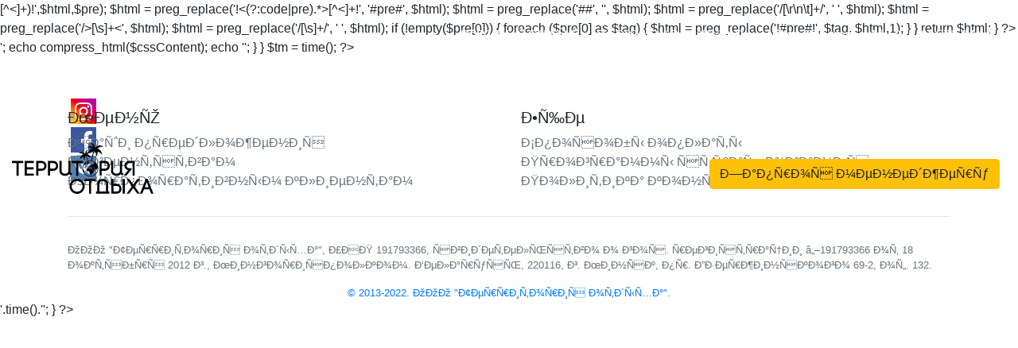

--- FILE ---
content_type: text/html
request_url: https://territory.by/countries/avstriya/avia.html
body_size: 12619
content:
<?
require_once 'content/api/util/util.php';
require_once 'content/api/main.php';
require_once 'content/api/tmpl/layout.php';

function compress_html($html)
{
	preg_match_all('!(<(?:code|pre|script).*>[^<]+</(?:code|pre|script)>)!',$html,$pre);
		 $html = preg_replace('!<(?:code|pre).*>[^<]+</(?:code|pre)>!', '#pre#', $html);
		 $html = preg_replace('#<!–[^\[].+–>#', '', $html);
		 $html = preg_replace('/[\r\n\t]+/', ' ', $html);
		 $html = preg_replace('/>[\s]+</', '><', $html);
		 $html = preg_replace('/[\s]+/', ' ', $html);
		 if (!empty($pre[0])) {
			foreach ($pre[0] as $tag) {
			 $html = preg_replace('!#pre#!', $tag, $html,1);
			}
		 }
		 return $html;
}

?>

<!DOCTYPE html>
<html lang="ru">
<head>
<?
	printCeoTitle($glPageInfo);
	printCeoMeta($glPageInfo);

	// for cache control
	$tm = '24';
	$updateCacheContent = TRUE;
?>

	<meta http-equiv="Cache-Control" content="max-age=3600, must-revalidate">
	<!--<meta name="viewport" content="width=device-width, maximum-scale=1, minimum-scale=1, maximum-scale=1, user-scalable=no">-->
  <meta name="viewport" content="width=device-width, initial-scale=1, shrink-to-fit=no">

<?
	printCeoLink($glPageInfo);
?>

<!--
	<link rel="preload" href="fonts/AvenirNextCyr-Medium.eot" as="font">
	<link rel="preload" href="fonts/AvenirNextCyr-Medium.eot?#iefix" as="font">
	<link rel="preload" href="fonts/AvenirNextCyr-Medium.woff" as="font">
	<link rel="preload" href="fonts/AvenirNextCyr-Medium.ttf" as="font">
-->

	<link rel="preload" href="lib/bootstrap/css/bootstrap.min.css" as="style">
	<link rel="preload" href="lib/bootstrap-datepicker/css/bootstrap-datepicker3.min.css" as="style">

	<link rel="icon" type="image/vnd.microsoft.icon" href="img/favicon.ico" />
	<link href="lib/bootstrap/css/bootstrap.min.css" rel="stylesheet" type="text/css" />
	<link href="lib/bootstrap-datepicker/css/bootstrap-datepicker3.min.css" rel="stylesheet" type="text/css" />

<?
	$cssArr = array('css/style.css');
	for ($i = 0; $i < count($cssArr); $i++) {
		$cssContent = file_get_contents($cssArr[$i]);
		if ($cssContent) {
			echo '<style tm="'.$tm.'">';
			echo compress_html($cssContent);
			echo '</style>';
		}
	}

	$tm = time();
?>

	<!--
	<link rel="preload" href="lib/jquery/jquery-3.5.1.min.js" as="script">
	<link rel="preload" href="lib/poper/popper.min.js" as="script">
	<link rel="preload" href="lib/bootstrap-datepicker/js/bootstrap-datepicker.min.js" as="script">
	<link rel="preload" href="bootstrap-datepicker/locales/bootstrap-datepicker.ru.min.js" as="script">
	<link rel="preload" href="lib/bootstrap/js/bootstrap.min.js" as="script">
	-->

	<script src="lib/jquery/jquery-3.5.1.min.js"></script>
	<script src="lib/poper/popper.min.js"></script>
	<script src="lib/bootstrap-datepicker/js/bootstrap-datepicker.min.js"></script>
	<script src="lib/bootstrap-datepicker/locales/bootstrap-datepicker.ru.min.js"></script>
	<script src="lib/bootstrap/js/bootstrap.min.js"></script>

	<script src="lib/util.js?t=<?echo $tm?>"></script>
	<script src="lib/territory.js?t=<?echo $tm?>"></script>

	<script>

		$(document).ready(function() {

		});

	</script>

</head>

<body>

<!-- Google Tag Manager -->
<noscript><iframe src="//www.googletagmanager.com/ns.html?id=GTM-TGKBJ9"
height="0" width="0" style="display:none;visibility:hidden"></iframe></noscript>
<script>(function(w,d,s,l,i){w[l]=w[l]||[];w[l].push({'gtm.start':
new Date().getTime(),event:'gtm.js'});var f=d.getElementsByTagName(s)[0],
j=d.createElement(s),dl=l!='dataLayer'?'&l='+l:'';j.defer=true;j.src=
'//www.googletagmanager.com/gtm.js?id='+i+dl;f.parentNode.insertBefore(j,f);
})(window,document,'script','dataLayer','GTM-TGKBJ9');</script>
<!-- End Google Tag Manager -->

<?
	ob_start('compress_html');
?>

<!-- Top -->
<nav class="navbar navbar-expand-md navbar-dark fixed-top bg-darkblue">

  <button class="navbar-toggler collapsed" type="button" data-toggle="collapse" data-target="#navbarCollapse" aria-controls="navbarCollapse" aria-expanded="false" aria-label="Toggle navigation">
    <span class="navbar-toggler-icon"></span>
  </button>

	<div class="py-2 d-block d-md-none">
		<span class="p-2 text-white text-wrap">
			<a class="text-white mx-2" href="viber://add?number=375445729414"><img src="/img/svg/social/viber.svg" width="28px" alt="Viber" title="Viber"></a>
			<a class="mx-2 text-white" href="tg://resolve?domain=territoriaotdyha"><img src="/img/svg/social/telegram.svg" width="28px" alt="Telegram" title="Telegram"></a>
			<a class="ml-2 text-white" href="tel:+375445729414"><img src="/img/svg/social/phone.svg" width="28px" alt="A1" title="A1"></a>
		</span>
	</div>

  <div class="navbar-collapse collapse justify-content-end" id="navbarCollapse" style="" >
    <ul class="navbar-nav">
			<li class="nav-item d-block d-md-none">
				<a class="nav-link text-white" href="/">На главную</a>
			</li>
<!--
			<li class="nav-item d-block d-md-none">
        <a class="nav-link text-white" href="/hottours.html">Горящие туры (авиа)</a>
      </li>
			<li class="nav-item d-block d-md-none">
        <a class="nav-link text-white" href="/online.html">Пляжный отдых (авиа)</a>
      </li>
			<li class="nav-item d-block d-md-none">
        <a class="nav-link text-white" href="/tours/booking.html">Ранее бронирование (2021)</a>
      </li>
-->
<!--
			<li class="nav-item d-block d-md-none">
        <a class="nav-link text-white" href="/tours/bus.html">Автобусные туры</a>
      </li>
-->

			<li class="nav-item d-block d-md-none">
				<a class="nav-link text-white" href="/newsfull.html">Наши предложения (2021)</a>
			</li>
			<li class="nav-item">
				<a class="nav-link text-white" href="/contacts.html">Контакты</a>
			</li>
			<li class="nav-item">
        <a class="nav-link text-white" href="/about.html">О компании</a>
      </li>
    </ul>

		<div class="py-4 px-2 d-none d-sm-block">
			<span class="p-2 text-white bg-grayblue text-wrap">
				<a class="text-white" href="viber://chat?number=+375445729414">Viber</a>, <a class="text-white" href="tg://resolve?domain=territoriaotdyha">Telegram</a>, A1 | <a class="text-white" href="call:+375445729414">+375 44 572 94 14</a>
			</span>
		</div>

  </div>

</nav>

<div class="position-relative mt-5">

<!-- Top2 -->
<nav class="site-header py-2 position-absolute" style="z-index: 1000; width: 100%;">

  <div class="container-fluid d-flex flex-column flex-md-row justify-content-end pt-5 header-main">

    <div class="d-none d-md-inline-block mr-auto py-1">
      <a class="py-2" href="/" aria-label="Территория отдыха">

				<svg xmlns="http://www.w3.org/2000/svg" xml:space="preserve" width="47.0219mm" height="17.0305mm" version="1.1" style="shape-rendering:geometricPrecision; text-rendering:geometricPrecision; image-rendering:optimizeQuality; fill-rule:evenodd; clip-rule:evenodd"
				viewBox="0 0 2763 1001"
				 xmlns:xlink="http://www.w3.org/1999/xlink">
				 <g id="Layer_x0020_1">
				  <metadata id="CorelCorpID_0Corel-Layer"/>
				  <g id="_252223400">
				   <path class="logo" d="M130 644l0 -249 89 0 0 -42 -219 0 0 42 88 0 0 249 42 0zm1048 -37c-19,-7 -35,-22 -35,-43l0 -203 0 0 0 -8 -42 0 0 203c0,32 -35,48 -65,48 -31,0 -65,-16 -65,-48l0 -203 -42 0 0 203c0,59 56,90 107,90 29,0 61,-11 82,-32 9,11 20,20 32,26l28 -33zm1160 -91l-105 127 -55 0 92 -109c-50,-9 -75,-48 -75,-89 0,-46 31,-92 94,-92l106 0 0 290 -41 0 0 -248 -65 0c-35,0 -52,25 -52,50 0,25 17,51 52,51l49 0 0 20zm-296 130c29,0 61,-11 82,-32 9,11 20,20 32,26l28 -33c-19,-7 -35,-22 -35,-43l0 -203 0 0 0 -8 -42 0 0 203c0,32 -35,48 -65,48 -31,0 -65,-16 -65,-48l0 -203 -42 0 0 203c0,59 56,90 107,90zm-332 -293l0 290 42 0 0 -97 64 0c63,0 94,-48 94,-96 0,-49 -31,-97 -94,-97l-106 0zm42 152l0 -110 64 0c35,0 53,27 53,55 0,27 -18,55 -53,55l-64 0zm-456 139l0 -249 88 0 0 -42 -218 0 0 42 88 0 0 249 42 0zm-594 -291l0 290 42 0 0 -97 64 0c62,0 94,-48 94,-96 0,-49 -32,-97 -94,-97l-106 0zm42 152l0 -110 64 0c35,0 53,27 53,55 0,27 -18,55 -53,55l-64 0zm-270 -152l0 290 42 0 0 -97 64 0c63,0 94,-48 94,-96 0,-49 -31,-97 -94,-97l-106 0zm42 152l0 -110 64 0c35,0 53,27 53,55 0,27 -18,55 -53,55l-64 0zm-225 14l131 0 0 -43 -131 0 0 -81 134 0 0 -42 -177 0 0 289 177 0 0 -41 -134 0 0 -82z"/>
				   <path class="logo" d="M1378 852c0,30 -12,56 -31,75 -20,19 -46,31 -75,31 -29,0 -55,-12 -74,-31 -19,-19 -31,-46 -31,-75 0,-29 12,-56 31,-75 19,-20 45,-32 74,-32 29,0 55,12 75,32 19,19 31,45 31,75zm561 145l0 -290 43 0 0 96 63 0c63,0 94,49 94,97 0,49 -31,97 -94,97l-106 0zm43 -152l0 110 63 0c36,0 53,-28 53,-55 0,-28 -17,-55 -53,-55l-63 0zm221 153l0 -291 -42 0 0 291 42 0zm-432 -292c-50,0 -107,31 -107,89l0 161 -23 0 0 42 23 0 42 0 130 0 42 0 22 0 0 -42 -22 0 0 -160c0,-59 -56,-90 -107,-90zm-65 250l0 -160c0,-32 34,-48 65,-48 30,0 65,16 65,47l0 161 -130 0zm926 -186l35 102 -72 0 37 -102zm86 227l45 0 -116 -294 -31 0 -116 294 45 0c9,-24 23,-59 34,-85l105 0 34 85zm-480 -290c26,37 73,103 105,146l-105 144 51 0 79 -109 79 109 51 0c-28,-39 -74,-102 -105,-144l105 -146 -51 0 -79 109 -79 -109 -51 0zm-692 291l0 -249 87 0 0 -42 -217 0 0 42 88 0 0 249 42 0zm-422 -146c0,41 17,78 44,105 26,27 63,44 104,44 41,0 78,-17 105,-44 26,-27 43,-64 43,-105 0,-41 -17,-78 -43,-105 -27,-27 -64,-44 -105,-44 -41,0 -78,17 -104,44 -27,27 -44,64 -44,105z"/>
				   <path class="logo" d="M1633 209l-6 3 0 -1 5 -7 13 -22 -16 14 -5 5 0 0 4 -9 11 -20 -14 10c-4,-13 -8,-27 -10,-39 -25,69 -45,135 -49,205 -5,-1 -10,-2 -15,-3 6,-74 22,-145 55,-203 -1,1 -3,3 -5,4 -16,13 -34,23 -52,32l-2 -17 -8 22 -3 7 0 0 0 -6 0 -21 -7 25 0 0c6,2 12,5 14,8 -5,1 -12,2 -19,3l-11 -4 0 2 4 4c-1,0 -3,1 -4,1l-1 -1 0 1 -5 2 1 -5 -6 -3 -1 3 4 5c-2,1 -3,1 -4,1l-4 -2 -3 2 2 2c-1,0 -2,0 -3,0l-2 -1c-5,4 -11,7 -16,12 1,-2 2,-4 3,-7 -7,2 -13,4 -20,4 1,1 3,1 4,1 17,5 33,15 47,26 18,15 24,34 35,54 -6,-4 -12,-8 -19,-11l-8 -15 2 12 0 6 -3 -2 -2 -5 -6 -18 -3 14 0 5 -1 0 -2 -6 -6 -18 1 16 0 5 0 0 -3 -6 -7 -16 0 13c-14,-6 -28,-13 -41,-22 -2,0 -3,-1 -4,-2 20,30 34,66 43,105 -4,1 -7,2 -11,4 -9,-37 -23,-72 -38,-108 -2,9 -4,19 -6,30l-11 -7 9 15 4 6 -1 0 -4 -3 -12 -10 11 16 4 5 -1 0 -4 -2 -14 -6 12 16 3 5 0 4 -5 -4 -9 -9 8 15c-2,9 -3,16 -3,22 -13,-8 -23,-50 -22,-63 1,-4 1,-7 2,-10 -5,5 -11,9 -17,14l-3 -14 -4 18 -1 6 0 1 -1 -5 -3 -16 -2 19 -1 6 0 1 -2 -5 -6 -14 -2 20 -1 6 -2 2 -1 -5 -1 -13 -5 17c-6,5 -12,10 -17,16 6,-23 8,-44 23,-64 11,-15 25,-29 42,-38 1,0 3,-1 4,-2 -9,-1 -18,-3 -28,-5l7 -11 -15 10 -6 3 0 0 3 -4 10 -13 -16 12 -5 4 0 0 2 -5 6 -14 -16 12 -5 4 -4 -1 4 -4 9 -10 -16 8c-8,-1 -15,-2 -21,-2 7,-13 50,-24 62,-23 24,2 39,20 58,31 1,0 2,1 3,1l0 0c5,-16 3,-34 14,-49 7,-8 36,-28 47,-25 -4,3 -7,8 -11,13l-13 5 10 0c0,1 -1,2 -2,3l-15 4 11 3c0,1 -1,1 -1,2l-15 4 12 0c0,1 -1,2 -1,2l-13 4 10 2c-7,10 -13,20 -20,27 13,-10 25,-22 43,-24 1,-1 3,-1 6,0 6,-14 14,-27 26,-38 18,-16 38,-31 61,-38 1,-1 2,-1 4,-2 -12,-1 -25,-3 -38,-5l9 -12 -18 10c-1,0 -2,-1 -4,-1l12 -14 -19 13c-1,-1 -3,-1 -4,-1l8 -15 -20 12c-2,0 -4,0 -6,-1l11 -10 -19 9c-10,-2 -19,-3 -26,-2 9,-15 61,-28 76,-26 24,2 40,16 59,28 -10,-9 -19,-21 -29,-34l13 -3 -18 -4c0,-1 -1,-2 -1,-3l15 -2 -19 -3c-1,-1 -2,-2 -2,-3l14 -5 -20 -3c-1,-2 -2,-3 -3,-5l13 0 -18 -6c-5,-7 -10,-13 -14,-17 14,-4 54,19 63,29 16,19 15,44 23,65l1 0c0,-1 2,-2 3,-2 25,-16 43,-42 74,-46 17,-3 74,9 84,26 -7,0 -17,1 -28,4l-21 -9 12 11 6 6 -5 1 -7 -5 -22 -14 9 18 4 6 -1 0 -7 -5 -22 -14 14 16 4 6 0 0 -8 -4 -20 -11 10 13c-13,4 -25,7 -37,9 2,1 4,2 6,3 23,10 42,27 59,46 22,25 25,53 35,83 -7,-8 -15,-14 -23,-20l-8 -23 -1 18 0 7 -4 -2 -1 -8 -5 -27 -6 20 -2 6 -1 -1 -1 -7 -5 -26 -3 21 0 7 -1 0 -1 -8 -6 -24 -4 18c-8,-5 -16,-11 -24,-16 2,4 3,8 4,12 3,17 -7,74 -24,85 0,-7 -2,-17 -5,-28l9 -21 -12 12 -5 6 -1 -5 4 -7 14 -22 -18 10zm-109 -23l-4 -16 -3 14c2,1 5,2 7,2zm-15 -3l0 -2 -1 2 1 0zm-28 20l1 -1 -3 -1 2 2z"/>
				   <path class="logo" d="M1506 385c-1,0 -2,0 -2,0 0,-1 1,0 2,0 0,0 0,0 0,0l0 0c0,0 0,0 0,0 0,0 0,0 0,0 0,0 0,0 0,0 0,0 0,0 0,0l0 0 0 0c0,0 0,0 0,0zm24 -41c43,0 83,18 111,46 28,29 46,68 46,112 0,43 -18,83 -46,111 -28,29 -68,46 -111,46 -43,0 -82,-17 -110,-46 -29,-28 -46,-68 -46,-111 0,-44 17,-83 46,-112 28,-28 67,-46 110,-46zm82 38c-23,-17 -51,-26 -82,-26l-3 0 -1 0 -1 0c-17,1 -33,4 -47,10 0,0 -1,1 -1,1 0,0 0,0 0,0 -1,0 -1,0 -1,0 0,1 0,1 0,1 0,0 0,0 0,0 -1,0 -1,1 -2,1 0,0 0,0 0,0 0,0 0,0 -1,0 1,0 1,0 1,0l-1 0c0,0 0,0 0,0 0,0 0,0 1,0 -1,0 -1,0 -1,1 0,0 0,0 -1,1 0,0 1,0 1,0 0,0 -1,0 -1,0 1,0 1,0 1,1 0,0 0,0 0,0 0,0 0,0 0,1 0,0 0,0 0,0l-1 0c0,0 0,1 0,1 0,0 0,0 -1,0 0,0 0,0 0,0 -1,0 -1,1 -2,1 0,-1 0,-1 0,-1 0,0 0,0 0,0 0,0 1,0 1,-1 -1,1 -1,0 -1,0 0,0 0,0 0,-1 0,0 0,0 0,0 0,0 0,0 0,0 0,0 0,0 0,0 0,0 0,0 0,0 0,0 0,0 0,-1 0,0 1,0 1,0 0,0 -1,0 -1,-1 1,0 1,0 1,0 0,0 0,0 0,0 0,0 0,0 0,0 0,0 0,0 0,0 1,-1 2,-1 4,-1 0,-1 1,-1 2,-2 -1,0 -1,0 -1,0l0 0c-4,2 -8,4 -13,6l1 0c0,0 0,0 2,0 2,-1 2,-1 2,-1 0,1 0,1 0,2 0,0 0,0 0,0 0,0 0,0 0,0 0,0 0,0 0,0 0,0 0,0 0,0l0 0c0,0 0,0 0,0 0,0 0,0 0,0 0,0 0,0 0,0 0,0 0,0 0,0 0,-1 -2,0 -6,2 0,0 0,0 -1,0 0,0 0,0 0,0 0,0 0,0 0,0 0,1 0,1 0,1 1,0 1,0 2,-1 0,0 0,0 1,-1 0,1 0,1 -1,1 1,0 1,0 1,0 0,0 0,0 0,0 0,0 0,0 0,0 0,0 0,0 0,0 0,0 0,0 0,0 0,-1 0,-1 0,-1 0,0 0,0 0,0 0,0 0,0 0,0 0,0 0,0 0,0 1,0 2,-1 2,-1 0,0 0,1 0,1 0,0 0,0 0,0 1,-1 2,0 2,0 0,1 -5,3 -5,3 0,0 0,0 -1,0 0,0 0,0 1,0 1,0 1,0 1,0 0,0 0,0 0,0 0,0 0,0 0,0 0,0 0,0 0,0 -1,1 -1,1 -2,1 1,0 1,0 1,0 0,0 0,0 0,0 1,-1 1,-1 1,-1 0,1 0,1 0,1 0,0 0,-1 1,-1 0,0 0,0 1,0 -1,1 -1,1 -1,1 0,1 0,1 0,1 0,1 -1,1 -1,1 0,0 0,0 0,0 0,0 0,0 0,0 0,0 -1,1 -1,1l-1 0c0,0 0,0 -1,1 1,-1 1,-1 1,-1 0,0 0,1 -1,1l1 0c0,0 0,0 -1,0 1,0 1,0 1,0 0,1 0,1 -1,1 0,0 0,0 0,0 0,0 1,0 1,0 0,0 0,0 0,0 0,0 0,0 0,0 -1,1 -1,1 -2,1 1,0 1,0 1,0 0,0 0,0 0,0 0,0 0,0 0,0 0,0 0,0 -1,0 1,0 1,0 1,0 0,1 0,1 0,1 -1,0 -1,0 -1,0 0,0 0,0 0,0 0,1 0,1 -1,1 1,0 1,0 1,0 0,0 0,0 0,0 0,0 -1,1 -1,0 -1,1 -1,1 -1,2 0,0 0,0 0,-1 -1,0 -1,1 -1,1 -1,0 -1,0 -1,0 0,0 0,0 0,0l0 0 0 0c0,0 0,0 0,0 0,0 0,0 0,0l0 0c0,0 0,0 0,0l0 0c-1,0 0,1 -1,1 0,0 0,0 0,0 0,1 0,1 0,1 0,0 0,0 0,0 0,0 0,0 -1,1 1,-1 1,-1 1,-1 0,1 -1,1 -1,1 0,0 0,0 0,0 0,0 0,0 0,0l0 0c0,0 1,0 1,0 0,0 0,0 -1,0 1,0 1,0 1,0 -1,1 -1,1 -1,1 0,0 1,0 1,0 0,0 -1,1 -1,1 0,0 0,0 0,1 0,0 0,0 0,-1 0,0 1,1 1,1 -1,0 -1,0 -1,0 0,0 0,0 0,0 0,0 0,0 0,0 0,0 0,0 0,0 0,0 0,0 0,0 1,0 1,0 1,0 0,0 0,1 -1,2l0 0c0,-1 0,-1 0,-1 -1,1 -1,1 -1,1 0,0 0,0 0,-1 0,1 0,1 -1,1 0,0 0,0 -1,0 0,0 0,0 0,0 0,0 0,0 0,1 0,0 0,0 0,0 0,0 0,-1 0,-1 0,0 0,0 0,1 0,-1 0,-1 0,-1 -1,0 -1,1 -2,1 0,0 0,0 0,-1 0,0 0,0 0,0 0,0 0,0 0,0 0,0 0,0 1,0 0,0 -1,0 -1,0 0,0 1,0 1,-1 0,0 0,0 0,0l0 0c0,0 0,0 0,0 0,0 0,0 1,-1 -1,0 -1,-1 0,-2 0,0 0,0 0,0 0,0 0,1 -1,1 0,0 1,-1 1,-1 -1,0 -1,1 -2,1 0,0 0,0 1,0 -1,0 -1,0 -1,1 0,0 0,0 0,0 -1,1 -1,2 -2,2 0,0 0,0 0,1 0,0 0,0 0,0 0,0 0,0 1,0 -1,0 -1,1 -2,1 0,0 0,0 0,0 0,0 0,0 0,0 0,0 0,0 0,0 0,0 0,0 0,0 -1,0 -1,1 -1,1 0,0 0,0 0,0 -1,0 0,0 0,-1 0,0 0,0 0,0 0,0 0,0 0,0 0,-1 0,-1 0,-1 0,0 0,0 -1,0 0,-1 1,-1 1,-1 -1,0 -3,3 -2,4 0,0 -1,1 -1,1 0,0 0,0 0,0 0,-1 -1,-2 -1,-3 0,0 0,0 0,0 0,0 0,0 0,0 0,-1 0,-1 0,-2 1,0 1,0 1,0 0,0 0,0 -1,0 1,0 1,0 1,-1 0,0 0,0 0,0 0,0 1,-1 1,-2 0,0 0,0 0,0 0,0 0,0 0,0 1,0 1,-1 1,-1 0,0 0,0 0,0 0,0 0,0 0,0 0,0 0,0 0,0 0,0 0,0 0,0 0,0 -1,0 -1,0 0,0 0,0 0,0 0,0 0,0 0,0 0,0 -1,0 -1,0 0,0 0,0 0,0 2,-3 3,-2 3,-2 0,0 0,0 0,1 0,0 0,0 1,1 3,-3 3,-3 4,-3 1,-1 1,-1 1,-1 0,0 1,0 1,0 0,0 0,0 0,0 0,0 1,-1 2,-1 0,-1 0,-1 2,-2 -1,0 -1,0 -2,0 1,-1 1,-1 2,-1 0,0 0,0 0,0 0,0 1,-1 1,-1 0,0 0,0 0,0 1,0 1,0 1,-1 -1,1 -1,1 -1,1 0,0 0,0 0,-1 0,0 1,0 1,0 0,0 0,0 0,0 0,0 0,0 -1,0 1,-1 2,-2 2,-2 0,0 0,0 0,0 0,0 0,0 0,0 0,0 0,0 0,0 -1,1 -1,1 -1,1 0,-1 0,-1 1,-2 0,0 0,0 0,0 -1,0 -1,1 -2,1 0,0 0,0 0,0 1,-1 1,-1 2,-2 -1,0 -1,1 -2,1 0,0 1,0 1,-1 0,0 0,-1 1,-1 -1,0 -1,0 -1,0 0,0 1,-1 1,-1 0,0 0,0 0,0 0,0 0,-1 0,-1 1,0 1,-1 2,-1 0,0 0,0 0,0l0 0c0,0 0,0 0,0 0,0 0,0 0,0 0,0 0,0 0,0 0,0 0,0 0,0 0,0 0,0 0,0 0,0 0,0 0,1 1,-1 1,-2 2,-2 -3,1 -7,4 -10,6 1,-1 2,-2 4,-2 -1,1 -2,2 -2,3 -1,0 -2,1 -2,1 -4,2 -4,2 -6,2 1,0 1,-1 1,-1l-2 1 0 0c0,0 1,0 1,0l0 0 0 0 0 0 0 0 0 0c0,0 0,0 0,0l0 0c0,0 0,0 0,0 -1,1 -1,1 -1,1 0,0 0,0 0,0l0 0 0 0 0 0 -1 0c1,0 0,1 0,2 -1,0 -1,1 -2,1 0,0 0,0 0,1 0,0 0,0 0,0 0,0 -1,0 -1,0 0,0 0,0 0,-1 0,0 0,0 1,0 0,0 0,0 1,-1 0,0 0,0 -1,0 0,0 0,0 0,0l-1 1c-4,3 -8,7 -12,11 -2,2 -4,4 -5,6 0,-1 1,-1 2,-1l1 -1c0,0 0,1 -1,1 6,-7 6,-7 6,-6 1,-1 5,-5 6,-5 0,2 0,2 1,2 0,2 -2,3 -1,5 -1,0 -1,0 -1,0 0,0 0,1 0,1 -2,0 -3,1 -4,6 2,0 3,-2 5,-2 -2,1 -3,3 -4,5 0,0 0,0 0,0 -1,1 -1,3 -2,4 0,0 0,-1 0,-1 0,0 -1,0 -1,0 0,1 0,1 0,1 0,0 0,0 0,0 0,0 0,0 0,0 -1,1 -1,3 -1,4 0,0 0,0 0,1 0,0 0,0 0,0 0,0 0,0 0,1 0,0 0,0 0,0 1,0 1,0 1,0 0,0 -1,1 -1,1 -1,0 -2,0 -3,0 0,0 0,0 0,0 2,0 2,0 3,3 0,0 0,0 0,0 -1,1 -1,1 -1,2l0 0 -7 0 -3 -4c-1,0 -2,1 -4,1 0,0 0,0 -2,2 3,-2 3,-2 3,-2 1,0 4,0 2,3 0,0 0,0 -1,0 0,0 0,1 0,1 0,0 -1,0 -1,0 0,0 0,-1 0,-1 0,0 0,1 0,1 0,0 0,0 0,0 0,1 0,1 -1,2 0,0 0,0 1,0 -2,2 -2,2 -1,3 0,0 -1,0 -1,0 0,1 0,1 0,2 1,0 1,0 1,0 0,0 0,1 0,1 0,0 -2,0 -3,0 0,0 0,0 0,0 0,0 -1,1 -2,1 1,-1 1,-1 1,-1 0,0 -1,0 -1,0 0,-1 0,-1 2,-2 1,0 1,0 1,0 0,0 0,0 1,0 -1,0 -1,-1 -1,-1 0,0 1,-1 1,-1 0,0 0,0 0,0 0,0 -1,0 -1,1 0,0 0,-1 -1,-1 1,0 1,0 1,0 -1,0 -1,0 -1,1 0,-1 0,-1 0,-1 -1,0 -1,0 -1,1 0,0 -1,0 -1,0 0,0 0,-1 0,-1l0 1c0,-1 0,-1 0,-1 0,0 -1,0 -1,1 0,-1 0,-1 0,-1 -2,1 -2,1 -3,3 0,0 0,0 0,0 0,0 0,-1 0,-1 0,0 0,0 0,0 0,0 -1,0 -1,0 -1,0 -1,0 -2,1 -2,4 -4,8 -6,13 -4,9 -7,19 -8,30l0 0c0,0 0,1 0,1 0,1 0,1 0,2 0,0 0,0 0,0 0,0 0,-1 -1,-2 -1,7 -1,13 -1,20 0,0 0,1 1,2 0,-1 0,-1 0,-1 0,1 1,1 1,2l0 0c0,0 0,0 0,0 0,1 1,2 0,3 0,0 0,0 -1,1 2,1 3,2 3,6l0 0c0,0 0,0 0,0 0,0 0,0 0,0 1,3 1,3 1,3 1,0 1,0 1,0 1,1 1,1 1,2 3,4 2,8 5,12 0,0 -1,1 -1,1 0,0 0,1 0,1 1,0 1,0 1,0 0,0 0,1 0,1 -1,0 -1,-1 -1,-1 0,0 -1,1 -1,1 -1,1 -2,0 -3,1 0,-1 0,-1 -1,-1 1,1 3,1 4,1 0,1 0,2 0,2 0,0 1,-1 1,-1 0,1 1,2 2,3 0,0 1,0 1,0 0,0 0,-1 0,-1 2,0 3,3 3,4 1,0 1,0 1,0 0,1 0,1 0,2 1,0 1,1 1,1 2,1 9,6 10,10 2,0 4,6 4,7l0 0c0,3 -3,3 -4,5 0,0 0,0 -1,-1 1,12 1,12 0,13 0,0 0,1 0,1 0,0 0,0 0,1 0,-1 -2,-1 -2,-1 0,0 0,0 0,0 0,0 0,0 -3,-1 0,1 0,1 0,1 0,2 2,4 2,7 5,7 11,14 17,20 13,14 29,25 46,32 17,7 35,11 54,11l1 1 0 0 1 0c40,-1 76,-17 102,-43 19,-19 33,-44 39,-72l0 -1c0,0 0,0 -1,0 0,0 0,-1 0,-1 0,0 0,-1 0,-1 0,0 0,0 0,0 0,0 0,0 0,0 -1,0 -1,0 -1,0 0,0 0,0 0,0 -1,-1 0,-3 0,-3 0,0 0,0 1,0 0,0 0,-1 1,-1 0,0 0,0 0,1 0,0 0,0 0,0 0,0 1,0 1,1l0 0 0 -4c0,-6 1,-12 -1,-18 -1,0 -1,0 -1,0 -1,0 -1,1 -1,2 0,0 -2,-4 -2,-7 0,0 -1,1 -1,1 -1,-1 -1,-2 -1,-3 -1,0 -1,0 -2,0 1,2 1,2 -1,3 -2,4 -10,15 -10,28 0,1 0,3 -3,7 -5,-7 -2,-17 -8,-24 0,2 -1,3 -2,4 -1,0 -2,-1 -3,-1 1,-2 2,-3 2,-4 -1,1 -1,1 -3,1 0,-1 0,-1 0,-1 0,0 -1,0 -1,0 -1,-1 -2,-1 -3,-1 0,-1 0,-1 0,-1 -16,2 -16,2 -17,1 -6,2 -11,-3 -17,-4 1,4 4,6 5,9 1,0 1,0 2,-1 0,1 0,2 0,3 3,0 3,0 9,-5 1,3 1,3 4,4 3,1 2,14 -21,25 0,0 0,0 0,0 -7,1 -7,1 -8,-4l-9 -11c1,-6 -9,-13 -9,-13 0,0 -1,1 -1,1 -1,-1 -2,-2 -3,-2 3,6 11,11 10,19 4,4 4,4 5,8 2,0 7,3 8,6 -1,0 -1,0 -1,1 5,2 6,2 15,-2 1,0 1,0 2,0 -5,15 -21,21 -28,34 -1,2 -1,2 1,4 -2,4 3,9 -2,13 -4,4 -10,3 -13,8 2,3 1,5 0,5 -1,2 -4,1 -6,2 0,10 -23,12 -31,11 0,-1 0,-1 -1,-1 3,-7 -6,-9 -5,-15 -7,-6 -7,-6 -1,-16 -4,-12 -4,-12 -11,-19 0,0 0,-1 0,-1 0,0 5,-5 1,-10 0,0 0,0 -2,1 -4,-2 -7,-4 -12,-6 0,0 0,0 0,0 0,0 0,0 0,0 0,0 0,0 0,0 0,0 0,0 0,0 0,0 0,0 0,0 0,0 0,0 0,0 0,0 0,0 0,0 0,0 0,0 0,0 -5,1 -5,1 -7,0 0,0 0,0 1,1 -29,-4 -30,-4 -38,-26 3,-4 3,-5 3,-12 -1,-4 -1,-4 8,-11 8,-3 8,-3 9,-4 2,-1 0,-4 2,-6 2,-2 5,-1 8,-4 0,0 0,0 0,-1 1,0 1,0 2,0 3,4 28,2 29,2 0,0 0,0 1,0 2,1 4,1 7,1 0,0 -2,4 -3,7 5,3 17,10 21,8 0,-1 0,-2 0,-3 1,0 1,-1 1,-1 8,-4 13,3 20,3 8,1 8,1 14,-8 -1,0 -1,0 -1,-5 -7,2 -7,2 -10,1 0,0 0,0 -1,0 -3,3 -7,-2 -8,-4 0,0 0,0 1,0 0,-1 -1,-1 -1,-2 0,0 -1,0 -1,0 0,-1 0,-1 7,-3 0,0 -1,0 -1,0 0,0 7,-4 12,-3 8,3 10,0 12,-1 -1,-2 -1,-2 -10,-7 1,0 2,-1 2,-1 0,-1 0,-1 -1,-1 1,-1 1,-1 2,-1 0,0 0,-1 0,-1 -3,1 -5,2 -8,3 3,1 3,1 3,1 0,0 0,0 0,0 1,0 1,0 1,0 0,0 0,0 0,0 0,0 0,0 0,0 0,0 0,0 0,0 0,0 0,0 0,0 0,0 0,0 0,0 0,0 0,0 0,1 -2,0 -3,1 -5,2 0,-1 -1,-2 -1,-3 0,0 0,-1 1,-1 -1,0 -2,0 -3,0 0,0 -1,-1 -1,-1 0,0 -6,7 -7,9 0,2 0,2 2,3 -1,1 -1,1 -4,2 -2,-1 -6,-1 -6,-1 0,1 0,1 0,2 0,0 -1,0 -1,0 -1,-1 -1,-1 -1,-2 0,2 0,2 0,5l1 -1c0,0 0,0 0,0 0,0 0,0 0,0 0,0 0,0 0,0 0,0 0,0 0,0 0,0 0,0 0,0 0,0 0,0 0,0 0,0 0,0 0,0 0,0 0,0 1,1 1,0 1,1 2,2 -1,-1 -2,-1 -3,-1 0,0 1,1 1,1 -1,1 -2,1 -2,2 0,0 0,0 -1,0 0,0 0,0 0,0 0,0 0,0 0,0 0,0 0,0 0,0 0,0 0,0 0,0 0,0 0,0 0,0 0,0 0,0 0,0 0,0 0,0 -1,0 -1,-1 -1,-1 -1,-2 0,0 0,0 0,-1 1,0 1,0 2,0 -1,0 -2,0 -3,-1 0,0 0,0 1,-1 0,0 0,0 0,0 0,0 0,0 0,0 0,0 0,0 0,0 0,0 0,0 -1,0 0,0 0,0 0,0 0,0 0,0 0,0 0,0 0,0 0,0 0,0 0,0 0,0 -3,-2 -4,-3 -3,-6 -8,-5 -8,-5 -11,-8 0,0 -1,0 -1,1 0,-1 -1,-2 -1,-2 -1,0 -1,0 -2,0 0,1 0,2 -1,2 9,8 9,8 11,9 0,1 1,1 1,2 -1,-1 -2,-1 -3,-2 0,1 0,3 1,3 -1,1 -2,2 -2,3 -1,0 -1,-1 -1,-1 2,-5 -13,-15 -13,-15 -3,2 -7,0 -10,1 -1,0 -2,2 -3,3l-14 9c-2,1 -12,-3 -13,-4 1,-1 1,-2 1,-3 0,0 1,-7 3,-9 5,-2 9,5 14,2 3,-1 3,-1 0,-9 -2,-1 -3,-2 -4,-2 0,0 0,-1 1,-1 2,-1 4,0 6,0 0,-1 0,-2 0,-2 0,0 1,0 1,1 1,0 1,0 5,-1 4,-8 12,-2 17,-7 -1,-2 -1,-4 -2,-6 1,0 2,0 3,0 0,-1 0,-1 0,-1 -1,0 -1,0 -2,0 2,-1 2,-1 5,-2 0,0 -1,1 -1,1 0,0 -1,1 -1,1 1,0 1,1 2,2 0,0 0,0 -3,4 3,3 10,2 15,1 1,1 3,2 4,-1 0,0 1,0 1,0 1,-5 1,-5 2,-6 1,0 2,1 2,1 1,0 1,0 2,0 0,-2 -1,-3 -1,-5 2,-1 2,-1 4,-1 1,0 1,0 1,0 0,0 0,0 0,0 0,0 0,0 0,0 0,0 0,0 0,0 0,0 0,0 0,0 0,0 0,0 0,0 0,0 0,0 0,0 0,0 0,0 2,0 1,-1 2,-1 3,-2 0,0 -1,0 -2,-1 0,0 -1,0 -1,-1 -1,1 -2,1 -3,1 0,0 0,0 0,0 0,0 0,0 -1,0 0,1 -1,1 -2,2 -1,-1 -2,-1 -3,-1 1,0 1,-1 1,-1 0,0 -1,-1 -1,-1 -2,-1 -4,-3 3,-10 0,0 0,-1 0,-1 -1,-1 -5,-3 -5,3 -2,2 -4,3 -6,4 0,3 0,3 0,5 0,0 1,0 1,0 4,3 -1,4 -3,5 0,1 0,3 0,5 -5,2 -5,2 -5,2 -1,0 -2,0 -2,0 0,-1 0,-2 0,-3 -1,-1 -1,-1 -1,-4 -1,0 -1,-1 -2,-2 -7,2 -7,2 -8,0 0,0 0,-1 1,-1 -1,0 -1,-1 -1,-1 0,0 1,-1 2,-2 -1,0 -2,1 -2,0 0,0 0,0 0,0l-1 -1c0,0 0,0 0,-1 1,1 2,1 3,0 -1,0 -2,0 -2,-1 0,0 1,0 1,0 0,-1 0,-1 -1,-1 1,0 2,0 3,0 0,0 0,0 -1,-1 1,0 1,0 2,0 0,0 0,-1 0,-1 1,0 1,0 2,0l0 0c1,0 1,-1 2,-2 0,1 1,1 1,1 1,0 2,0 2,-1 0,0 -1,0 -1,0 0,0 7,-6 9,-8 0,0 0,-1 0,-1 0,0 0,0 1,0 0,0 0,0 1,-1 -1,0 -1,0 -2,0 1,0 1,0 2,0 0,-1 0,-2 1,-3l0 1c1,0 1,-1 1,-1 0,0 0,-1 0,-1 0,0 0,0 0,1 1,-1 1,-1 1,-1l2 0c0,0 0,-1 1,-1 0,0 1,0 1,0 1,0 2,-1 2,-1 1,0 1,0 1,0 0,1 0,2 0,2 0,-1 1,-2 2,-2 0,0 0,1 0,1 0,-1 1,-1 1,-2 1,1 1,1 1,2 0,-1 1,-1 1,-1l1 0c0,0 0,1 0,1 0,0 0,1 0,1 0,0 1,0 2,0 0,0 0,0 1,0 3,4 8,3 12,5 0,1 0,2 0,2 -1,2 -1,2 -11,0 1,1 1,1 2,2 0,0 0,0 0,0 0,0 0,0 0,0 -1,0 -1,0 -1,0 0,0 0,0 0,0 0,0 0,0 0,0 0,0 0,0 0,0 0,0 0,0 0,0 0,0 0,0 1,1 3,1 4,5 8,5 0,-1 -1,-2 -2,-3 0,0 1,-1 1,-1 0,0 1,0 1,1 0,0 0,0 0,0 1,0 2,0 3,0 -1,0 -2,-1 -2,-2 1,-2 2,-2 3,-2 0,0 1,1 1,1 0,-3 0,-3 0,-4 0,-2 0,-2 -2,-3 2,0 2,0 4,1 0,1 0,2 0,3 0,1 1,1 1,1 1,0 2,0 2,-3 1,-1 3,-2 4,-4 0,0 1,0 1,1 0,0 0,0 0,1 2,-1 4,-2 6,-3 0,0 1,0 1,0 0,0 1,-1 1,-1 -1,0 -1,-1 -2,-1 1,-1 2,-1 3,-2 4,2 5,2 7,1 -3,-2 -3,-2 -4,-2 -1,-3 -2,-6 -3,-9 4,-1 13,12 13,14 -1,0 -1,1 -2,2 1,0 1,0 2,0 0,0 0,0 0,0 0,0 0,0 0,0 0,0 0,0 0,0 0,0 0,0 0,0 0,0 0,0 0,0 0,0 0,0 0,0 0,0 0,0 0,0 0,0 0,0 0,-1 1,1 2,1 3,1 -1,0 -2,-1 -3,-1 2,-3 -1,-5 -1,-7 0,0 1,0 1,-1 1,1 3,3 4,4 1,0 1,-1 1,-1 -2,0 -3,-2 -5,-3 -1,0 -2,0 -3,1 -3,-3 -3,-3 -6,-8 4,3 4,3 5,3 0,0 1,0 1,-1 -1,0 -2,0 -2,-1 0,0 1,0 1,0 0,-1 -1,-1 -1,-1 0,0 0,-1 0,-1 3,1 3,1 4,0 2,3 2,3 4,4 1,0 1,0 2,0 0,0 1,0 1,0l0 0c0,0 0,0 0,0l0 0c0,0 0,0 0,0l0 0c0,0 0,0 0,0l0 0c0,0 0,0 0,0 0,0 -1,0 -1,-1 0,0 -11,-6 -11,-6 0,-2 0,-2 3,-3 -3,-1 -3,-1 -4,-7 1,-1 1,-1 2,-1 0,0 1,0 1,0 0,0 0,-1 1,-1 -1,0 -1,0 -2,-1 0,0 0,-1 0,-1 -2,-1 -2,-1 -2,-3 0,0 1,0 2,1 0,-1 1,-1 1,-1 0,0 0,-1 0,-1 1,0 1,0 11,9 -1,-2 -1,-2 -3,-4 0,0 0,0 0,0 0,-1 1,-1 1,-1 1,0 2,1 2,1 -2,-1 -2,-1 -3,-3 1,0 2,0 3,0 0,0 0,-1 0,-1zm62 137c0,-4 1,-7 1,-10 0,-1 -1,-1 -1,-1 0,0 0,0 0,1 0,8 0,8 0,9l0 1zm-263 63l1 2c0,-1 0,-1 -1,-2zm187 10c-1,1 -1,2 -1,2 0,-1 -1,-1 -1,-1 0,1 0,1 0,2 0,1 -1,1 -1,2 0,0 0,0 0,0 -1,0 -1,1 -1,1 -1,0 -1,0 -2,3 -2,2 -5,6 -5,6 -2,1 -7,3 -7,0 0,0 1,0 1,-1 -1,0 -1,0 -1,-1l1 -1c0,-1 0,-1 1,-1 0,0 0,0 0,0 0,-1 1,-1 2,-2 0,0 0,-1 0,-1 -1,-1 -1,-2 -1,-2 1,0 1,-1 1,-1 2,-1 6,-3 7,-3 0,0 0,0 0,-1 0,0 1,0 1,0 0,0 1,0 1,-1 0,0 0,-1 0,-1 1,0 1,0 2,0 0,0 0,0 0,0 0,0 0,0 0,-1 0,-1 1,-1 1,-2 0,1 0,1 1,1 0,0 1,0 1,0 0,1 0,1 0,1l0 2zm58 -56c-1,2 -2,4 -3,3 0,0 0,-2 0,-3 0,0 0,0 0,0 0,0 0,0 0,-1 0,-1 0,-2 0,-2 0,-1 1,-1 1,-1 0,0 0,0 0,1 0,0 0,0 1,1 0,0 0,0 0,0 0,1 1,1 1,2zm-127 -42c0,0 0,0 0,0 0,0 0,1 0,1 0,0 0,0 -1,1 0,0 0,0 0,0 -1,0 -1,0 -2,-1 0,0 -1,0 -1,0 0,0 -2,-1 -2,-1 0,0 0,-1 1,-1 0,0 0,0 0,0 1,0 1,0 1,1 1,0 1,0 4,-1 0,1 0,1 0,1zm-11 -6c0,3 -2,3 -3,2 0,-1 0,-1 0,-2 0,0 0,0 0,-1 0,0 0,0 0,0 0,0 0,0 0,0 0,0 0,0 0,-1 0,0 0,0 0,0 1,0 1,-1 2,-1 1,1 1,2 1,3zm0 -5c0,2 -1,2 -1,2 0,0 -1,0 -1,-1 -1,0 -1,0 -1,-1 0,0 0,0 0,0 1,-1 2,-2 3,-2 0,1 0,1 0,2zm-102 -50c0,1 0,0 0,0 0,0 0,0 0,0l0 0c-1,0 -1,-1 -1,-1 0,0 0,0 0,0 0,0 0,0 1,-1 0,0 -1,0 -1,0 0,0 1,-1 1,-1 0,0 0,0 0,0 0,1 0,1 0,1 0,0 0,0 0,1 0,0 0,0 0,0 0,0 0,0 0,0 0,0 0,0 0,1 0,0 0,0 0,0 0,0 0,0 0,0 0,0 0,0 0,0zm4 -5c0,0 0,0 0,-1 0,0 0,-1 0,-1 0,0 0,0 0,0l0 -1c0,0 0,0 0,0 0,0 0,-1 0,-1 1,1 1,1 1,2 0,0 0,0 0,0 0,0 0,0 0,0 0,1 0,1 0,1 0,0 0,0 -1,1 0,0 0,0 0,0zm6 10c-1,1 -1,1 -2,1 0,0 1,0 1,-1 0,0 0,0 -1,0 1,-1 1,-1 1,-2 -1,0 -1,1 -2,1 0,-1 1,-1 2,-1 -1,0 -1,0 -2,0 1,0 1,0 1,-1 0,0 -1,0 -1,0 0,0 0,-1 0,-1 0,0 -1,0 -1,-1 0,0 0,0 0,0 0,0 0,0 0,0 -1,0 -1,0 -1,0 0,0 0,0 0,0 0,0 0,0 0,0 0,0 0,0 0,0 0,0 0,0 0,0 0,0 0,0 0,0 0,-1 0,-1 0,-1 0,0 1,0 1,-1 0,0 0,0 0,0 0,0 0,-1 1,0 0,0 0,0 0,0 0,0 0,0 0,0 0,0 1,0 1,0 0,0 0,0 0,-1 0,0 0,0 0,0 2,-2 2,-2 2,-2 1,0 1,0 1,-1 0,0 0,0 1,1 0,0 0,0 -1,0 0,1 0,1 0,1 0,0 0,0 0,0 -1,0 -2,1 -3,2 1,0 1,-1 2,-1 0,1 0,1 -1,1 0,0 0,0 0,1 0,0 0,0 0,0 0,0 0,0 0,0 0,0 0,0 1,0 -1,0 -1,0 -1,1 0,-1 1,-1 1,-1 0,0 0,0 0,0 0,0 0,1 0,1 0,0 1,0 1,0 0,0 0,1 -1,1 0,0 0,0 0,0 0,1 0,1 0,1 0,0 0,0 0,0 0,0 0,0 0,0 0,0 0,1 1,1 0,0 -1,0 -1,0 0,0 0,0 0,1 0,0 -1,0 -1,0 0,0 0,0 0,1 1,-1 2,-1 2,-1 -1,0 -1,0 -1,1 0,0 -1,0 -1,0 1,0 1,0 1,0 0,0 0,0 0,0zm61 14c0,0 0,0 0,0 0,0 0,0 0,0 0,0 0,0 0,0 0,0 0,0 0,0zm6 -1l0 0c1,0 1,0 1,0 0,0 0,-1 -1,-1 1,0 1,-1 0,-1 0,0 -1,0 -1,0 0,-1 0,-1 0,-1 0,0 0,0 0,0 -1,1 -2,0 -2,1 0,0 0,0 0,0 0,0 -1,0 -1,1 0,0 -1,0 -1,0l0 0 -1 -1c0,0 0,0 0,2 0,-1 -2,0 -1,1 0,0 1,0 1,0 -1,1 -1,1 -1,2 0,0 0,0 0,0 0,0 -1,0 -1,0 0,0 0,0 0,0 0,0 0,0 0,0 0,0 0,0 0,0 0,0 -1,0 -1,0 0,1 0,1 1,1 -1,0 -1,0 -1,0 0,0 1,0 1,0 0,1 0,1 -1,1 1,0 1,0 2,0 0,0 0,0 0,0 0,0 0,0 0,0 1,0 1,0 2,0 0,0 0,0 1,0 0,0 0,0 1,-1 0,0 0,0 1,0 0,0 0,0 0,0 0,0 1,0 0,-2 0,-1 1,-1 1,-2 1,0 1,0 1,0zm2 -6c0,0 0,0 0,0 0,0 0,0 0,0 0,0 0,0 0,-1 0,0 -1,-1 0,-1 0,0 0,0 0,0 0,0 0,0 0,1 0,0 0,0 0,0 0,0 0,0 0,1zm45 3c0,0 -1,0 -1,0 0,1 0,1 0,2 -1,0 -1,0 -1,1 0,0 0,-1 -1,-1 0,0 0,-1 0,-1 0,0 0,0 1,0 0,0 0,0 0,0 0,0 0,0 0,-1 1,0 1,0 1,0 0,0 0,0 0,0 0,0 0,0 0,0 0,0 0,0 1,0 0,0 0,0 0,0zm6 -2c0,1 0,1 0,1 -1,0 -1,0 -1,1 -1,0 -1,-1 -1,-2 0,0 0,0 1,0 0,0 1,0 1,0 0,0 0,0 0,0zm-50 -5c0,0 -1,1 -1,1 0,0 -1,0 -1,0 0,0 0,0 1,-1 0,0 0,0 0,0 0,0 0,0 0,0 1,-1 1,-1 1,0 0,0 0,0 0,0 0,0 0,0 0,0zm10 17c0,0 -1,1 -3,1 0,1 0,1 0,1 1,0 1,0 2,0 0,0 -1,1 -3,1 0,-1 0,-1 -1,-1 -1,1 -1,1 -5,0 0,0 -1,0 -1,1 -1,0 -1,-1 -2,-1 0,0 -1,1 -2,1 0,0 0,0 -1,-1 1,-1 3,-1 4,-2 3,1 3,1 4,0 -1,0 -1,0 -2,0 0,0 0,0 -1,0 0,0 -1,0 -1,0 0,0 0,-1 0,-1 0,0 -1,0 -1,0 0,0 0,0 0,0 0,0 0,0 0,0 0,0 0,0 0,0 0,0 0,0 0,0 0,-1 2,-1 2,-2 0,0 0,0 -1,0 0,-1 1,-1 2,-1 -1,0 -1,0 -1,-1 1,0 1,0 1,0 0,1 1,1 1,1 1,0 2,-2 2,-2 -1,0 -1,0 -1,0 -1,-1 0,-1 0,-1 0,0 0,0 1,0 0,0 0,0 0,0 -1,-1 -3,-1 -3,0 -1,-1 -1,-1 0,-2 1,-2 0,-2 0,-2 -1,0 -1,1 -1,1 0,-1 0,-1 0,-2 0,0 0,0 0,0 1,1 1,0 1,0 0,0 0,0 -1,0 0,-1 1,-1 1,-2 0,0 0,0 0,-1 0,0 0,0 0,0 0,0 0,0 0,0 0,0 0,0 0,0 0,0 0,0 0,0 1,-1 1,0 1,0 0,0 0,-1 0,-1 0,0 0,0 1,-1 1,0 1,0 1,0 0,0 0,0 0,0 0,0 1,0 1,0 0,0 0,0 1,0 0,0 0,1 -1,2 -1,0 -1,0 -1,1 2,0 4,0 3,1 -1,1 -2,1 -2,2 0,0 1,0 0,1 0,0 0,0 0,0 0,0 0,1 1,1 0,0 0,0 0,0 1,1 0,2 1,2 0,2 2,2 2,4 0,-1 -1,-1 -1,-1 0,1 1,1 1,1 0,1 0,1 0,2 0,0 0,0 0,0 0,0 0,0 0,-1 0,0 0,0 0,0 2,1 2,1 2,1 0,0 0,1 0,1zm39 -13c0,0 0,0 0,0 0,0 0,0 0,0 -1,0 -1,0 -1,0 1,0 1,0 1,0zm0 0l0 0c0,0 0,0 0,0 0,0 0,0 0,0 0,0 0,0 0,0 0,0 0,0 0,0 0,0 0,0 0,0 0,0 0,0 0,0 0,0 0,0 0,0zm0 0l0 0c0,0 0,0 0,0 0,0 0,0 0,0 0,0 0,0 0,0 0,0 0,0 0,1 0,0 0,-1 0,-1zm-53 -22c0,0 -1,0 -1,0 -1,1 -4,2 -5,1 0,1 0,1 -1,0 0,0 0,0 0,0 -1,0 -1,1 -1,1 0,0 0,0 0,0 0,0 0,0 0,0 -1,-1 -1,0 -1,-1 -1,0 -1,0 -1,0 0,0 0,0 -1,0 1,0 1,0 1,0 0,-1 0,-1 -1,-1 -2,-1 -2,-1 -2,-1 1,0 1,0 2,0 0,-1 0,-1 0,-2 -1,0 -2,0 -2,0 0,0 0,0 0,-1 1,0 2,1 3,0 -1,0 -1,0 -1,0 0,0 1,0 1,0 -1,-1 -3,0 -3,-1 1,0 2,0 2,0 0,0 0,-1 0,-1 0,0 0,0 1,0l-1 0c1,0 1,0 1,0 0,1 0,1 0,1 1,0 0,-1 1,-1 1,0 1,1 0,2 0,0 0,0 0,1 0,0 1,-1 1,-1 0,0 0,0 1,-1 0,0 0,0 0,0 0,0 0,1 0,1 1,0 1,-1 2,-1 0,1 0,1 0,2 0,-1 0,-1 0,-1 1,0 2,1 3,0 0,0 0,0 0,0 1,0 1,1 1,1 0,0 1,0 1,0 0,0 -1,0 -1,0 0,1 0,1 0,1 0,1 1,1 1,1l0 1c0,0 0,0 0,0zm86 -6c0,1 0,1 0,1 0,0 0,0 0,0 0,0 0,0 0,0 0,0 0,0 0,0 0,1 0,1 0,0 -1,0 -2,-1 -1,-1 0,0 0,0 0,0 1,0 1,0 1,0zm11 -3c0,0 -1,0 -1,0 0,0 0,0 -1,0 0,0 0,0 0,0 0,0 -1,-1 -1,-1 1,0 3,1 3,1zm-102 -8c0,0 -1,0 -1,0 0,0 0,0 0,-1 -1,0 -1,0 -2,0 0,0 0,-1 1,-1 0,0 0,1 0,1 1,0 1,0 2,0 0,0 1,0 0,1zm6 -1c-1,0 -1,0 -1,0 0,-1 0,-1 0,-1 -1,-1 -1,-1 0,-1 0,-1 0,-1 0,-1 0,0 0,-1 -1,-1 0,1 -1,1 -1,0 0,0 0,0 -1,0 1,0 1,-1 1,-1 1,0 1,0 1,1 0,0 0,0 0,0 0,0 0,0 1,0 0,0 0,-1 0,-1 0,0 1,0 1,0 0,1 0,1 0,1 0,0 0,0 0,1 0,0 0,0 0,0 0,0 0,0 0,0 0,0 0,0 0,0 0,0 0,0 0,0 0,0 0,0 0,0 0,0 0,0 0,0 1,0 1,0 1,0 0,0 0,0 0,0 -1,0 -1,0 -1,0 0,0 0,0 1,1 0,0 0,0 0,0 0,0 0,0 -1,0 0,0 0,0 0,0 0,0 0,0 0,0 0,0 -1,0 0,1 0,0 0,0 -1,0 1,0 1,1 1,1zm-44 -9c0,0 0,0 0,0 0,0 0,0 0,0 0,0 0,0 0,0 0,0 0,0 0,0l0 0zm-60 105l0 0 0 0c0,0 0,0 0,0 0,0 0,0 0,0 0,0 0,0 0,0zm108 -101c0,0 -1,0 -1,0 0,-1 0,-1 1,-1 0,0 0,0 0,1 0,0 0,0 0,0zm2 -1c0,0 0,0 0,0 0,0 0,-1 0,-1 0,0 0,0 0,1zm3 -1c0,0 0,0 0,0 -1,0 -1,0 -1,0 0,0 0,1 0,1 0,0 0,0 0,0 -1,0 -1,-1 -1,-1 0,0 0,0 1,-1 0,0 0,0 1,0 -1,1 -1,1 0,1 0,0 0,0 0,0 0,0 0,0 0,0zm82 -1c0,1 -2,1 -2,2 0,0 0,0 0,0 -1,1 -1,1 -1,1 -1,0 0,1 -1,1 0,0 0,0 0,0 0,0 0,0 0,1 0,0 0,0 0,0 0,0 0,0 0,0 0,0 -1,1 -1,1 0,0 0,0 1,0 -1,0 0,1 -1,1 0,0 0,0 0,0 0,0 0,0 0,0l0 0c0,0 0,0 0,0 0,0 0,0 0,0 0,0 0,0 0,0l0 0c0,0 0,0 0,0 0,0 0,0 0,0 0,0 0,0 0,0 0,0 0,0 1,1 -1,0 -1,0 -1,0 0,0 0,0 0,0 0,0 0,0 0,0 0,0 0,0 0,0 1,1 0,1 0,1 0,0 -1,0 -1,0 0,0 0,0 0,0 0,0 0,0 -1,0 1,1 1,1 1,0 0,0 0,0 0,0 0,0 0,0 0,0 0,0 0,0 0,0 0,0 0,0 0,0l0 0c0,0 0,0 0,0 0,0 0,0 0,0 0,0 0,0 0,0 1,0 1,0 2,2 0,0 0,0 0,0 0,0 0,0 0,0 0,0 0,1 0,1 0,0 0,0 0,0 0,0 0,0 1,1l1 1c0,1 2,1 3,1 0,0 -1,0 -1,0 0,1 -1,0 -1,0 0,1 1,1 1,1 0,0 0,0 -1,0 0,0 -1,0 -1,0 0,0 0,0 0,1 0,0 -1,-1 -1,-1 0,1 -1,1 -1,1 0,-1 0,-1 0,-1 0,0 0,0 0,0 0,0 0,0 0,0 0,-1 0,-1 0,-1 0,0 0,0 0,0 0,0 -1,0 -1,-1 0,0 0,0 -1,0 0,0 0,0 0,0 0,0 0,0 0,0 0,0 0,1 0,1l0 0c0,0 0,0 0,0 0,0 0,0 0,0l0 0c0,0 0,0 0,0 0,0 0,0 0,0 0,0 0,0 0,0 0,0 0,0 0,0 0,0 -1,0 -2,-2 0,0 0,0 1,0 0,0 0,0 0,0 0,0 0,0 0,0 0,0 0,0 0,-1 0,0 0,0 0,0 0,0 0,0 0,0 0,0 0,0 0,0 -1,-1 -1,-1 -1,-2 1,0 1,0 1,-1 0,0 0,1 0,1l-1 -1c0,0 0,-1 1,-1 -1,0 -1,1 -2,0 0,0 0,0 0,0 0,0 0,0 0,0l0 0c0,0 0,0 0,0 0,0 0,0 0,0l0 0c0,0 0,0 0,0 0,0 0,0 0,0 0,0 0,0 0,0 0,0 0,0 0,0 0,0 0,0 0,0 0,0 1,0 1,0 0,0 0,-1 0,-1 0,0 0,0 0,0 0,0 0,0 0,0 0,0 0,0 0,0 0,-1 0,-1 0,-1 0,0 0,0 1,0 -1,-1 -1,-1 -1,-1 0,0 0,0 0,0 0,0 0,0 1,0 0,0 -1,0 -1,-1 1,0 1,0 1,0 0,0 1,0 1,0l0 -1c0,-1 1,-1 1,-1 0,0 0,0 0,0 0,-1 0,-1 0,-1 0,-1 1,1 2,0 0,0 0,-1 1,-1 0,0 0,0 0,0 0,-1 0,-1 0,-2 0,0 0,0 1,1 0,0 1,0 1,1zm78 106c0,0 0,0 0,0 0,0 0,0 0,0 0,0 0,0 0,0 0,0 0,0 0,0 0,0 0,0 0,0zm-46 -32l0 0c0,0 0,0 0,0 0,0 0,0 0,0 0,0 0,0 0,0 0,0 0,0 0,0 0,0 0,0 0,0 0,0 0,0 0,0 0,0 0,0 0,0 0,0 0,0 0,0 0,0 0,0 0,0 0,0 0,1 0,1 0,0 0,0 0,0 0,0 0,0 0,0 0,0 0,0 0,0 0,0 0,0 0,0 0,0 0,0 0,0 0,0 0,0 0,0 0,0 0,0 0,0 0,0 0,0 0,0 -1,0 -1,2 -1,2 0,0 0,0 -1,1 0,0 0,-1 -1,-1 0,1 0,1 0,2 0,0 0,-1 -1,-1 1,0 0,-1 0,-1 0,0 0,0 0,1 -1,0 -1,0 -1,0 0,0 0,0 0,-1 -1,0 -1,0 -1,-1 0,0 0,0 0,0 0,0 0,0 0,-1 0,0 0,0 0,-1 0,0 0,0 0,0 0,0 1,-1 1,-1 0,0 0,0 0,0 0,0 1,0 1,0 0,0 -1,0 0,-1 0,0 0,0 1,-1 0,0 0,0 -1,0 1,0 1,0 1,-1 1,0 1,0 0,0 1,0 1,0 1,0 0,1 0,2 0,3 1,1 1,1 2,1 0,0 0,0 0,0zm-10 11l0 0c0,0 0,0 0,1 -1,0 -1,0 -2,0 0,0 0,-1 -1,0 0,0 1,1 0,2 0,0 0,0 3,-1 -2,1 0,3 0,4 0,0 0,0 0,0 0,0 0,0 0,0 0,0 0,0 0,0 0,0 0,0 0,2 1,1 0,2 0,2 0,-1 0,-1 0,-1 -1,1 -2,1 -3,2 0,0 0,0 -1,-1 -1,0 -1,0 -2,0 -1,-1 -1,0 -2,-1 0,0 -1,-2 -1,-3 0,0 0,0 0,0 0,0 0,0 0,0 0,-1 0,-1 0,-1 1,-1 0,-2 2,-2 0,-1 0,-1 -1,-1 -1,0 -1,0 -4,-3 -1,-1 -1,-2 -2,-3 0,0 0,0 0,-1 0,0 -1,0 -1,0 0,0 0,0 0,0l0 -4c0,0 1,0 1,-1 1,1 1,1 1,1 0,0 1,0 0,-1 0,0 0,0 0,0 0,0 0,0 0,0 0,0 0,0 0,0 0,0 3,-1 4,-2 0,-1 0,-1 0,-1 1,0 1,1 2,1 0,0 0,0 1,0 0,0 1,0 1,0 1,0 1,1 1,1 0,0 0,0 0,0 1,0 0,0 1,1 0,0 0,0 1,0 0,0 0,1 0,2l-2 2c-1,0 -1,0 -1,0 1,-1 1,-2 2,-2 0,0 0,0 0,0 -3,-1 -3,-1 -3,0 0,1 -1,1 -2,1 0,0 1,1 2,1 0,0 0,0 0,0 -1,0 -2,-1 -2,0 0,1 0,1 0,1 1,0 2,1 2,2 1,0 2,0 2,0 0,2 0,2 1,2 0,-1 1,-2 2,-1 0,1 0,1 1,1 0,1 1,1 0,1zm-75 -38l0 0c-1,1 -1,1 -1,1 0,0 -1,1 -2,1 0,0 0,0 0,0 0,0 0,0 0,0 0,0 0,0 0,0 0,0 0,0 0,0 0,0 0,0 0,0 0,0 0,0 0,0 0,0 0,0 0,0 0,0 0,0 0,0 0,-1 0,-1 0,-1 0,0 0,0 0,0 0,-1 1,-1 1,-1 0,0 0,0 0,0 1,0 1,0 1,0 0,0 0,-1 0,-1 0,0 0,1 1,1 0,0 0,0 0,0zm30 -3l0 0c0,0 0,0 0,0 -1,1 -1,1 -1,1 -1,0 -1,0 -1,-1 -1,0 -1,0 -1,-1 0,0 -1,0 -1,-1 0,0 0,0 0,0 0,0 0,0 1,-1 0,0 1,0 1,0 0,1 0,1 0,1 1,0 1,0 1,0 1,1 1,1 2,2l-1 0zm-41 -5l0 0 0 0 0 0c0,0 0,0 0,0zm0 0l0 0c0,0 0,0 0,0 0,0 0,0 0,0 0,0 0,0 0,0 0,0 0,0 0,0 0,0 0,0 0,0zm47 3l0 0c0,0 0,1 -1,1 0,0 0,0 0,-1 0,0 -1,-1 -2,-1 0,0 0,0 0,0l0 -1c0,0 1,0 1,0 0,0 0,-1 -1,-1 0,0 0,0 -1,0 2,0 2,0 2,0 0,0 0,1 0,1 0,0 0,0 1,0 0,1 0,1 1,1 0,1 0,1 0,1zm-3 -5l0 0c0,0 0,0 0,0 -1,0 -2,0 -2,-1 1,0 1,1 2,1 0,0 0,0 0,0zm-19 -34c0,0 0,0 -1,1 -1,0 -1,0 -1,0 0,0 0,0 0,0 -1,0 -1,0 -2,0 0,0 1,-1 1,-1 -1,0 -1,0 -1,0 0,-1 1,-1 1,-1 0,0 0,0 1,0 0,0 0,0 0,0 0,0 1,1 1,1 0,0 0,0 0,0 0,0 1,0 1,0 0,0 0,0 0,0zm-3 -1c0,0 0,0 0,0 0,0 -1,0 -1,0 0,0 0,0 0,0 0,0 0,0 0,0 0,0 0,-1 0,-1 0,0 0,0 0,0 -1,0 -1,0 -1,0 1,0 1,0 2,0 0,0 0,0 0,0 0,0 0,1 0,1zm53 -18c0,0 0,0 0,0 0,0 0,0 0,0 0,0 0,0 0,0 0,0 0,0 0,0 0,0 0,0 0,0 0,0 0,0 0,0 0,0 0,0 0,0 0,0 0,0 0,0 0,0 0,0 0,0l1 1c-1,0 -1,0 -1,0 0,1 1,1 1,1 -1,0 -1,0 -1,0 0,0 0,0 0,0l-1 -1c0,0 0,-1 0,-1 -1,0 -1,0 -2,0 0,-1 0,-1 -1,-1 1,0 1,0 1,0 0,0 0,0 -1,0 1,0 1,0 2,0 -1,0 -1,0 -1,0 0,0 0,0 0,0 1,0 1,0 1,0 1,0 2,1 2,1zm-5 2c0,0 0,1 -1,1 0,-1 0,-1 -1,-1 0,0 0,0 0,-1 0,0 1,0 2,1 0,0 0,0 0,0zm-18 8c0,0 0,0 0,0 -1,0 -1,0 -1,0 0,0 0,-1 0,-1 0,0 1,1 1,1zm-31 6c0,0 0,0 0,0 0,0 0,0 0,0 -2,0 -1,2 -1,2 0,0 0,0 0,0 0,0 -1,0 -1,0 0,1 0,1 0,1 0,0 0,0 0,0 0,0 0,0 0,0 0,1 -1,1 -1,1 0,0 0,0 0,0 -1,0 -1,1 -1,1 0,0 0,0 0,0 0,0 0,0 -1,-1 0,0 0,0 0,0 -1,0 -1,0 -1,0 -1,-1 -1,-1 -1,-2 1,0 1,1 1,1 0,0 0,0 1,0 0,0 -1,0 -1,-1 0,0 0,0 1,0 0,0 -1,-1 -2,0 0,0 0,0 0,-1 0,0 1,0 1,0 0,0 0,0 0,0 1,0 1,0 1,0 1,0 2,0 2,-1 -1,0 -1,0 -1,0 0,0 0,0 0,0 -1,0 -1,0 -1,0 0,0 0,0 0,-1 0,0 0,0 0,0 -1,0 -1,0 -1,0 0,0 0,1 0,1 0,0 0,0 0,0 -1,1 -1,0 -1,0 0,0 0,-1 0,-1 0,0 -1,-1 -1,-1 0,0 1,0 1,0 0,0 0,-1 0,-1 -1,0 -1,0 -1,0 0,0 0,-1 1,-1 0,0 0,1 0,1 0,0 0,0 0,-1 0,0 1,0 1,1 0,0 0,0 -1,0 1,0 1,0 1,1 0,0 0,0 0,0 0,-1 1,-1 1,-1 0,0 0,1 1,2 0,0 -1,-1 -1,-2 1,0 1,0 1,0l0 -1c1,1 1,1 1,1 0,-1 0,-1 1,0 0,1 0,1 0,1 0,0 0,0 0,0 1,0 0,1 1,1 0,1 1,1 1,1 0,0 0,0 0,0 0,0 0,0 0,0zm29 -7c0,0 0,0 0,0 0,0 0,0 0,0 0,0 0,0 0,0 -1,0 -1,0 -1,0 0,-1 0,-1 0,-1 0,0 0,0 0,0 0,0 0,0 0,0 0,0 1,0 1,0 0,0 0,0 0,1zm-23 3c0,1 0,2 -1,2 0,0 0,0 0,0 0,0 0,0 -1,0 0,1 0,1 -2,1 -2,-1 -2,-1 -2,0 -1,-1 -1,-1 -1,-1 0,0 1,0 1,0 0,0 0,0 0,0 1,0 1,0 1,-1 -1,0 -3,1 -3,0 1,0 1,0 1,-1 0,0 0,0 0,0 0,0 0,0 0,0 -1,0 -1,0 -1,0 1,0 1,0 1,0 0,0 0,0 0,0 0,0 0,0 0,0 0,0 0,0 0,0 0,-1 1,0 1,-1 -1,0 0,0 0,0 0,0 0,0 0,0 0,0 0,0 0,0 1,1 1,1 1,1 1,0 1,0 1,0 1,0 1,0 1,0 0,0 0,0 0,0 0,0 0,0 0,-1 0,1 0,1 0,1 0,0 0,0 1,0 0,0 0,0 0,0 0,0 0,0 0,0 0,0 0,0 1,0 0,0 0,1 1,0 0,0 0,0 0,0zm18 -3c0,1 0,1 0,1 0,0 -1,0 -1,0 0,0 0,0 0,0 0,0 0,0 0,0 0,0 0,0 -1,0 1,1 0,1 0,1 0,0 0,0 0,0 -1,0 -1,0 -1,-1 0,0 0,0 0,0 0,0 0,0 -1,0 0,0 1,0 1,0 0,0 0,0 0,0 0,0 1,0 1,0 1,0 1,-1 0,-1 0,0 0,0 0,0 0,0 0,0 0,0 1,0 1,0 1,0 0,0 0,0 0,0 0,0 0,0 0,0 0,0 1,0 1,0zm-2 1c0,0 -1,0 -1,0 0,0 0,0 -1,0 0,0 0,0 0,0 0,0 0,0 0,0 0,0 0,0 0,0 0,0 0,0 0,1 0,0 0,0 0,0 0,0 0,0 0,0 -1,-1 -1,-1 -1,-1 0,1 0,1 0,1 -1,0 -1,0 -1,0 0,0 0,0 -1,0 0,0 0,-1 0,-1 0,0 1,0 1,0 0,0 0,0 0,0 0,0 0,0 1,-1 0,0 1,0 1,0 1,0 1,0 2,1 0,0 0,0 0,0zm9 -2c-1,0 -1,0 -1,0 0,0 0,0 0,0 1,1 1,1 1,1 0,0 0,0 0,0 0,0 -1,0 -1,0 0,0 0,0 0,0 -1,-1 -1,-1 -1,-1 0,0 0,0 0,-1 0,0 0,0 0,0 0,0 0,0 0,0 0,0 0,0 0,0 1,0 1,0 2,1zm20 -8c0,0 0,0 0,0 0,0 0,0 0,0 0,0 0,0 0,0 0,0 1,1 1,1 0,0 -1,0 -1,0 0,0 0,0 0,0 0,0 1,0 0,0 0,1 0,0 0,1 -1,0 -1,0 -1,0 0,0 0,0 0,0 0,0 0,0 0,0 -1,0 -1,-1 -1,-1 0,0 0,0 0,0 -1,0 -1,-1 -1,-1 0,0 0,0 0,0 0,1 0,1 0,1 0,0 0,0 -1,0 0,0 0,0 0,0 -1,-1 -1,-1 -1,-1 0,0 0,0 0,0 -1,0 -1,-1 -1,-1 0,0 0,0 0,0 -1,-1 -1,-1 -1,-1 1,0 1,0 1,0 0,0 1,1 1,1 1,0 1,0 1,0 0,0 1,0 1,0 0,0 0,1 0,1 0,0 0,0 0,0 1,0 0,0 0,-1 1,0 2,1 2,1 0,0 0,0 -1,-1 0,0 0,0 0,0 0,0 2,1 2,1zm-19 6c-1,0 -1,0 -1,0 0,0 1,0 1,0 0,1 0,1 -1,1 0,0 0,0 0,0 0,0 1,0 1,0 -1,0 -1,0 -1,0 0,0 0,0 0,0 0,0 0,0 0,-1 -1,0 -1,0 -1,0 1,0 1,0 0,0 1,-1 1,-1 1,-1 0,0 0,1 1,1zm-78 -14c0,0 -2,0 -3,-1 0,0 0,0 0,0 0,0 0,0 0,0 0,0 -1,0 -1,0 0,1 1,0 1,1 0,0 0,0 -1,0 0,0 -1,-1 -2,-1 0,0 -1,1 -1,0 0,0 0,0 0,0 0,0 0,0 0,0 0,0 -1,0 -1,0 0,0 0,0 0,0 0,0 0,0 0,0 -1,0 -1,0 -1,0 0,0 0,0 -1,0 -1,0 -1,0 0,0 -1,0 -1,0 -1,0 0,0 0,0 0,0 0,0 0,-1 0,-1 0,0 0,0 0,0 0,0 0,0 1,0 -1,0 -1,0 -1,0 0,0 0,0 0,0 0,0 0,0 0,0 0,0 0,0 0,0 0,0 0,0 0,0 0,0 0,0 0,0 0,0 0,0 0,0 0,0 0,0 0,0 0,0 0,0 0,0 0,0 0,0 0,0 0,0 0,0 0,1 -1,0 -1,0 -1,-1 0,0 0,0 1,0 -1,0 -1,0 -1,1 0,0 -1,-1 -1,-1 0,0 1,0 1,0 0,0 -1,0 -1,0 0,0 0,0 -1,0 1,1 1,0 1,1 0,0 0,0 0,1 -1,0 -1,0 -2,0 0,0 0,0 0,-1 0,1 0,1 0,1 -1,0 -1,0 -1,-1 -1,0 -1,1 -2,0 0,0 0,0 0,0 0,0 0,0 0,0 0,0 0,0 0,0 0,0 0,0 0,0 0,0 0,0 0,0 0,0 0,0 0,0 0,0 0,0 0,0 0,0 0,0 0,0 0,0 0,0 0,0 0,0 0,0 0,0 0,0 -1,1 -1,1 -1,0 -1,0 -1,0 0,0 0,0 0,0 -1,0 -1,0 -2,0 1,0 2,0 2,-1 0,0 0,0 0,0 0,0 1,0 1,0 -1,0 -1,0 -1,0 0,-1 0,-1 1,-1 -1,0 -1,0 -1,0 0,0 0,0 0,0 0,0 -1,0 -1,0 0,0 1,-1 1,-1 0,0 0,0 -1,0 1,0 1,0 1,0 0,0 0,0 -1,0 0,-1 1,-1 1,-1 0,0 0,0 0,0 0,0 1,-1 2,0 1,0 1,0 2,-1 1,1 -2,2 -2,3 0,0 0,-1 0,-1 0,1 0,1 0,1 1,-1 1,-1 1,-1 0,0 0,0 1,0 0,0 -1,0 -1,0 0,0 0,0 0,0 1,0 1,0 3,-1 -1,0 -1,0 -1,0 0,0 0,0 0,0 0,0 0,0 0,-1 0,0 0,0 0,0 0,0 0,0 0,0 0,0 2,0 2,0 0,0 0,1 -1,1 1,1 1,1 1,-1 0,0 1,0 1,1 0,0 0,0 0,0 0,0 0,0 0,0 0,0 0,0 0,0 0,0 0,0 0,0 0,0 0,0 0,0 0,0 0,0 0,0l0 0c0,0 0,0 0,0 0,0 0,0 0,0 0,0 0,0 0,0 0,-1 0,-1 0,-1 1,0 1,0 2,0 -3,0 -3,0 -3,0 0,0 0,0 0,0l0 0c0,0 0,0 0,-1 0,0 0,0 0,0 0,0 -1,1 -1,0 -1,0 -1,0 -1,0 0,0 0,0 0,0 0,0 0,0 0,0 0,0 0,0 1,0 -1,0 -1,0 -1,0 0,0 0,0 0,0 0,0 0,-1 3,-1 0,0 0,0 0,0 0,0 0,0 0,0 0,0 0,0 0,-1 0,0 0,0 1,0 0,0 0,0 0,0 0,0 0,0 0,0 0,0 2,-1 3,-1 -1,0 -1,1 -1,1 0,0 1,-1 1,-1 0,0 0,0 0,0 0,0 0,0 1,0 0,0 0,0 0,0 0,0 0,0 0,0 0,0 0,0 0,0 1,0 1,0 1,0 0,0 0,0 0,0 0,0 0,0 0,0 0,0 0,0 1,0 -1,0 -1,0 -1,0 0,-1 1,-1 1,-1 0,0 0,0 0,1 0,0 0,0 1,0 0,-1 0,-1 0,-1 0,0 0,0 0,0 0,0 0,0 0,0 0,0 0,0 1,0 0,0 0,0 0,0 -1,1 -1,1 -3,2 -2,0 -2,0 -2,1 0,0 0,0 0,0 0,0 0,0 0,0 0,0 0,0 0,0 0,0 0,0 0,0 0,0 0,1 -2,1 0,0 0,0 0,0 1,0 1,0 2,0 0,0 0,1 0,1 -1,0 -3,1 -2,1 0,0 0,0 0,0 0,0 2,-1 2,-1 0,0 0,1 0,1 0,0 0,1 1,0 0,0 -1,0 0,0 0,0 0,0 1,0 0,0 0,0 0,0 0,0 1,0 1,0 -1,-1 -1,-1 -2,-2 0,0 0,0 1,0 -1,0 -1,0 -1,0 0,0 0,0 0,0l0 0 0 0c0,0 0,0 0,0 0,0 0,0 0,0l0 0c0,0 0,-1 1,-1 -1,0 -1,0 -1,0 0,0 0,0 0,0 0,0 0,0 0,0 0,-1 0,-1 1,-1 1,0 1,0 1,0 0,0 -1,0 -1,0 1,0 1,0 1,0 0,0 0,0 0,0 0,0 0,0 0,0 1,0 1,0 0,0 0,0 0,-1 0,-1 1,0 1,0 1,0 0,0 0,1 0,1 0,0 0,0 0,-1 0,0 0,0 0,0 0,0 0,0 0,0 0,0 0,0 1,0 0,0 0,0 0,0 0,0 0,0 -1,1 0,0 1,0 1,0 0,0 0,0 0,0 0,0 0,0 -1,1 0,-1 0,-1 1,-1 0,0 0,0 0,0 0,0 0,0 0,1 -1,0 -1,0 -2,0 1,0 1,0 2,0l-1 0c0,0 0,0 0,0 1,0 1,-1 2,-1 0,0 0,0 0,0 0,0 1,0 1,0 0,1 -2,1 -2,2 0,0 0,0 0,0l0 0 0 0 0 0 0 0 0 0 0 0 0 0c0,0 0,0 -1,0 1,0 2,0 3,-1 -1,1 -2,1 -2,2 1,-1 1,-1 1,-1 0,0 0,0 0,0 0,0 0,0 0,0 1,0 1,0 1,0 0,0 0,0 0,0 0,0 0,0 0,1 0,0 0,0 0,0 0,0 -1,0 -1,0l0 0c0,0 0,0 0,0 0,0 0,0 0,0l0 0c2,-1 2,-1 2,0 0,0 0,0 -1,1 1,0 1,0 1,0l2 0c0,0 0,0 -1,0 1,1 1,1 1,1 -2,0 -3,0 -3,0 0,0 1,0 2,0 1,0 1,0 1,1 0,0 -2,0 -1,1 0,1 0,1 -1,1zm11 12l0 0c0,0 0,0 0,0 0,0 0,0 0,-1 0,1 0,1 0,1zm-5 -7l0 0c0,0 0,0 1,0 0,-1 0,-1 0,-1 0,0 0,1 -1,1 0,0 0,0 0,0zm5 0l0 0c0,1 0,1 0,1 0,0 -1,0 -1,0 0,0 0,-1 1,-1 0,0 0,0 0,0 0,0 0,0 0,0zm4 2l0 0c0,0 0,0 0,0 0,0 0,0 -1,0 0,0 0,0 0,0 0,-1 -1,-1 -1,-1 0,0 0,0 0,0 0,0 0,0 1,0 0,0 0,0 1,1 0,0 0,0 0,0zm-2 -1l0 0c-1,0 -1,0 -1,0 0,0 0,0 -1,0 1,0 1,0 1,0 0,0 0,0 1,-1 -1,0 -1,0 -1,0 0,1 0,1 0,1 0,0 0,0 0,0 1,0 1,0 1,0 0,0 0,0 0,0 0,0 0,0 0,0zm7 7l0 0c1,0 1,0 1,0 0,-1 0,-1 -5,-1 0,0 0,-1 0,-1 -2,1 -3,1 -4,1 3,-2 3,-2 3,-2 -1,-1 -2,0 -3,0 1,0 1,-1 1,-1 -2,-1 -3,0 -5,-1 3,-1 3,0 7,1 1,1 3,0 3,0 0,0 -1,-1 -1,-1 -1,0 -1,0 -1,0 0,0 1,0 1,-1 0,0 0,0 0,0 -1,0 -1,0 -2,0 1,0 1,0 2,-1 -1,-1 -3,-2 -3,-2 0,0 0,0 -1,0 0,0 -1,0 -1,0 0,0 0,0 0,-1 0,0 0,1 -1,1 0,0 0,0 0,0 0,0 0,0 0,0 0,0 0,0 0,0l0 0c0,0 0,0 0,0 0,0 0,0 0,0 0,0 0,0 0,-1l0 0c0,0 -1,1 -2,1 0,0 0,0 0,0 0,0 0,0 0,0 0,0 0,-1 0,-1 0,0 0,0 -1,0 0,0 0,0 0,0 -1,1 -1,1 -1,1 0,0 0,0 0,-1 -1,1 -1,1 -1,1 0,0 0,0 0,0 0,-1 0,-1 0,-1 -1,0 -1,0 -3,3 -1,0 -1,-1 -1,-1 0,-1 2,-1 2,-3 -1,1 -2,1 -3,2 0,-1 0,-1 0,-1 -1,0 -1,0 -2,0 1,0 2,-1 3,-2 -1,1 -1,1 -2,0 -1,0 -1,0 -3,0 1,0 1,0 2,-1 -1,0 -1,0 -3,1 0,0 0,0 0,0 0,0 -3,-2 -4,0 0,0 0,0 1,1 -3,0 -3,0 -4,0 -1,0 -1,0 -1,0 -1,-2 -3,-2 -5,1 1,0 1,0 1,0 0,0 0,0 1,0 -1,0 -1,0 -1,0 0,1 0,1 0,1 0,0 0,0 0,1 0,-1 0,-1 0,-1 0,0 0,0 0,0 -1,-1 -2,-1 -2,-1 0,0 0,0 0,0 0,0 0,0 0,0 0,0 0,0 0,0 -1,0 -1,0 -1,1 -1,0 -2,1 -2,2 1,0 1,-1 2,-1 0,0 -1,1 -1,1 0,0 1,0 1,0 0,0 0,0 0,0 0,0 0,0 0,1 0,0 1,0 1,0 0,0 0,0 -1,0 1,0 1,0 1,0 0,2 -2,4 -2,6 -2,0 -2,0 -2,0 0,0 0,0 0,0 0,0 -2,3 -3,3 0,0 0,0 -1,0 0,1 -1,1 -2,2 0,0 0,0 0,0 0,0 1,0 1,0 0,1 0,1 1,1 -1,0 -1,1 -1,1 0,0 1,0 1,0 0,0 -1,0 -1,0 0,0 0,1 0,1 0,0 0,0 0,0 0,0 0,0 0,0 0,0 -1,0 -1,0 0,0 0,1 0,1 0,0 0,0 0,0 0,0 -1,0 -1,1 0,-1 1,-3 -1,-3 0,0 0,0 0,1 -1,0 -3,0 -3,1 0,0 0,0 0,1 0,0 0,0 0,0 0,0 0,0 0,0 -1,0 -1,0 -1,0 0,0 0,0 0,0 1,1 3,1 3,0 1,0 0,-1 1,-2 0,2 0,2 0,2 0,0 0,1 -1,1 0,1 0,1 0,1 0,0 0,0 -1,1 0,0 0,-1 0,-1 0,0 0,0 -2,1 0,0 -1,0 -1,0 0,0 0,0 0,0 1,0 1,0 1,1 0,0 0,0 -1,0 0,0 0,0 -1,-1 0,0 0,1 0,1 0,-1 0,-1 -2,0 2,0 2,0 2,0 0,1 0,1 0,1 0,0 0,0 0,0 1,0 1,0 1,0 -1,1 -1,0 -2,0 0,0 0,-1 -1,0 -2,1 -2,1 -2,1 0,0 0,0 0,0 0,0 0,1 0,1 0,0 0,0 0,0 0,0 -1,0 -1,0 0,0 1,0 1,0 -1,0 -1,0 -1,1 0,0 1,0 1,0 0,0 0,0 0,0 -1,0 -1,0 -1,0 0,0 0,1 0,1 -1,0 -1,1 -2,1 1,0 1,0 2,0 0,1 0,1 0,1 0,0 -1,0 -1,0 0,0 0,0 -1,0 0,0 0,0 0,0 0,0 0,1 -1,1 0,0 0,0 0,1 0,0 0,0 0,0 0,0 0,0 -1,1 1,0 1,0 1,0 0,0 0,0 -1,0 0,1 0,1 0,1 0,0 0,0 0,0 0,1 1,1 1,1 -1,0 -1,0 -1,1 0,-1 0,-1 1,-1 0,1 -1,1 -1,1 0,0 0,0 -1,1 1,0 1,0 1,0 0,0 -1,0 -1,0 0,1 0,1 0,2 2,0 2,0 2,-1 0,1 0,1 0,1 0,0 0,0 -1,0 1,1 1,1 1,1 0,0 0,0 0,0 0,0 0,0 0,0 0,0 0,0 0,0 0,0 1,0 1,0 -1,1 -1,1 -2,1 1,0 1,0 1,0 0,0 0,0 0,1 0,0 0,-1 1,-1 -1,1 -1,1 -1,2 0,0 0,0 0,0 1,0 1,0 1,0 0,-1 0,-1 0,-1 0,0 1,0 1,0 0,0 0,-1 0,-1 2,-1 5,-3 5,-3 0,0 0,0 0,0 1,-1 1,-1 1,-2 0,1 0,1 1,1 0,0 0,0 1,-1 0,0 0,0 0,-1 1,0 1,0 2,-1 0,0 1,0 1,-1 1,1 2,1 3,1 0,0 0,1 0,1 0,0 0,-1 1,-1 0,0 0,1 0,1 7,-2 7,-2 8,-4 -1,2 1,1 1,1 1,0 1,0 1,0 0,0 0,0 0,0 1,1 1,1 1,1 4,0 4,0 4,-1 2,1 3,1 7,-1 -1,-1 -2,-1 -2,-1 0,0 0,0 0,0 0,0 0,0 0,0 0,0 0,0 0,0 0,0 0,0 0,0 0,0 0,0 0,0 0,0 0,0 0,0 0,0 0,0 0,0 0,0 0,0 0,0 -1,0 -2,-1 -3,-1 0,0 1,0 1,0 -2,-1 -2,-1 -2,-1 0,-1 1,-1 4,0 1,-1 0,-2 -2,-2 0,0 0,0 0,0 0,0 0,0 0,0 0,0 0,0 0,0 0,0 0,0 0,0 0,0 0,0 0,0 0,0 0,0 0,0 0,0 0,0 0,0 0,0 0,0 0,0 0,0 0,0 0,0 0,0 0,0 0,-1 0,0 1,0 1,0 0,1 0,1 0,1 0,1 1,0 2,1 0,1 -1,2 0,3 0,0 1,1 2,1 0,0 0,-1 0,-1 0,0 0,0 1,-2 0,0 -1,0 -1,0 1,-1 1,-2 -1,-2 0,0 0,0 0,0 0,0 0,0 0,0 0,0 0,0 0,0 0,0 0,0 0,0 0,0 0,0 0,0 0,0 0,0 0,0 0,0 0,0 0,0 0,0 0,0 0,0 0,-1 0,-1 1,-1 0,0 0,0 0,0 -1,0 -2,1 -2,0 0,-1 0,-2 1,-2 1,0 2,0 3,0 0,0 0,0 0,0 1,2 3,2 4,1 0,0 0,-1 0,-1 -1,0 -1,0 -2,0 1,0 1,0 2,-1 1,1 1,1 2,1 0,0 0,0 -1,-1 0,0 0,0 0,0 0,0 0,0 -1,0 1,-1 1,-1 1,-2 1,0 1,0 1,0 0,0 0,0 0,1 2,0 2,-3 2,-3 0,0 0,0 -1,0 0,0 0,0 0,0 0,0 1,0 1,0 0,-1 0,-1 2,0 1,0 1,0 1,-2 0,0 0,0 -1,1 0,-1 0,-1 0,-1 0,0 0,0 0,-1 1,1 1,1 1,1 0,-1 0,-1 -1,-2 0,0 1,0 1,0 0,0 0,0 0,1 1,-1 1,-1 2,-1 0,-1 0,-1 1,-2 1,0 1,0 1,0 0,0 0,0 0,0 0,0 1,0 2,-1 0,0 0,0 0,0 -1,0 -2,0 -2,0 0,-2 3,0 4,-1 -2,0 -2,0 -2,0l5 -1z"/>
				  </g>
				 </g>
				</svg>
      </a>
    </div>

		<div class="py-4 px-2 d-md-inline-block">
			<div class="input-group">
				<button type="button" class="btn btn-warning text-darkblue w-100" data-toggle="modal" data-target="#requestModal">Запрос менеджеру</button>
			</div>
		</div>

<!--
    <div class="py-4 px-2 d-none d-md-inline-block bb-1-menu clr-menu-hottour"><a class="text-menu2 font-weight-bold" href="/hottours.html"><h5>Горящие туры</h5></a><h6 class="card-subtitle my-1 text-menu2">Скидки</h6></div>
    <div class="py-4 px-2 d-none d-md-inline-block bb-1-menu clr-menu-online"><a class="text-menu2 font-weight-bold" href="/online.html"><h5>Пляжный отдых</h5></a><h6 class="card-subtitle my-1 text-menu2">Авиа туры</h6></div>
    <div class="py-4 px-2 d-none d-md-inline-block bb-1-menu clr-menu-booking"><a class="text-menu2 font-weight-bold" href="/tours/booking.html"><h5>Ранее бронирование</h5></a><h6 class="card-subtitle my-1 text-menu2">2021-2022</h6></div>
-->

  </div>

	<div class="container">
		<!-- Navigation -->
		<?
				printNavigation($GLOBALS['glPageInfo'], $GLOBALS['glLang']);
		?>
	</div>

</nav>

	<div>
		<!-- Content -->
		<?
				printContent($glPageInfo, $glLang);
		?>
	</div>

</div>

<!-- Footer -->
<footer class="container">
	<div class="row justify-content-center">
		<div class="col-auto col-md pb-3">
			<!-- Social block  -->
			<div class="position-fixed d-none d-sm-block social-block ">
				<span class="d-block m-1 social-item"><a target="_blank" href="https://www.instagram.com/territoriaotdyha/" ><img src="/img/svg/social/instagram.svg" width="32px" alt="Instagram" title="Instagram"></a></span>
				<span class="d-block m-1 social-item"><a target="_blank" href="https://www.facebook.com/TerritoriaOtdyha/" ><img src="/img/svg/social/facebook.svg" width="32px" alt="Facebook" title="Facebook"></a></span>
				<span class="d-block m-1 social-item"><a target="_blank" href="https://vk.com/territoriaotdyha/" ><img src="/img/svg/social/vk.svg" width="32px" alt="Vkontakte" title="Vkontakte"></a></span>
			</div>
		</div>
	</div>
  <div class="row">
    <div class="col-md-6">
      <h5>Меню</h5>
      <ul class="list-unstyled text-small">
				<li><a class="text-muted" href="/newsfull.html">Наши предложения</a></li>
        <li><a class="text-muted" href="/agencies.html">Агентствам</a></li>
        <li><a class="text-muted" href="/corporate.html">Корпоративным клиентам</a></li>

<!--        <li><a class="text-muted" href="/contacts.html">Контакты</a></li>
        <li><a class="text-muted" href="/about.html">О компании</a></li>
-->
      </ul>
    </div>
<!--
    <div class="col-md-4">
      <h5>Сервисы</h5>
      <ul class="list-unstyled text-small">
        <li><a class="text-muted" href="/tourcalendar.html">Календарь туров</a></li>
        <li><a class="text-muted" href="/online.html">Подбор тура онлайн</a></li>
				<li><a class="text-muted" href="/newsfull.html">Наши предложения</a></li>
        <li><a class="text-muted" href="/sertificate.html">Подарочные сертификаты</a></li>
      </ul>
    </div>
-->
    <div class="col-md-6">
      <h5>Еще</h5>
      <ul class="list-unstyled text-small">
        <li><a class="text-muted" href="/payment.html">Способы оплаты</a></li>
<!--        <li><a class="text-muted" href="/installment.html">Рассрочка</a></li>
        <li><a class="text-muted" href="/loyaltycard.html">Программа лояльности</a></li>
-->
        <li><a class="text-muted" href="/insurance.html">Программы страхования</a></li>
        <li><a class="text-muted" href="/politika-konfidentsialnosti.html">Политика конфиденциальности</a></li>
      </ul>
    </div>
  </div>
	<hr>
	<div class="row">
			<div class="col-auto col-md  col-md">
<!--			<img class="logo" src="/img/svg/logo2-to.svg" alt="Территория отдыха" />-->
			<small class="d-block mb-3 mt-3 text-muted">
				ООО "Территория отдыха", УНП 191793366,
				свидетельство о гос. регистрации №191793366 от 18 октября 2012 г., Мингорисполком.
				Беларусь, 220116, г. Минск, пр. Дзержинского 69-2, оф. 132.
			</small>
		</div>
	</div>
	<div class="row">
		<div class="col-auto col-md text-center">
			<small class="d-block text-muted"><a href="mailto:admin@territory.by">&copy; 2013-2022. ООО "Территория отдыха".</a></small>
		</div>
	</div>
</footer>


<!-- Request dialog -->
<div class="modal fade" id="requestModal" tabindex="-1" role="dialog" aria-labelledby="requestModalLabel" aria-hidden="true">
  <div class="modal-dialog modal-dialog-centered">
    <div class="modal-content">
      <div class="modal-header bg-grayblue">
        <h5 class="modal-title text-white" id="requestModalLabel">Отправить запрос менеджеру...</h5>
        <button type="button" class="close" data-dismiss="modal" aria-label="Close">
          <span aria-hidden="true" class="text-white">&times;</span>
        </button>
      </div>
      <div class="modal-body">
				<span class="text-secondary">Заполните обязательные поля, отмеченные "*". Менеджер обязательно с вами свяжется!</span>
        <form class="needs-validation" novalidate>
          <div class="form-group">
            <label for="recipient-name" class="col-form-label"><span class="text-danger">*</span>&nbsp;Имя, Фамилия:</label>
            <input type="text" pattern="[A-Za-zА-Яа-я]{3,}" class="form-control" id="recipient-name" required>
						<div class="invalid-feedback">Введите имя, фамилию.</div>
          </div>
					<div class="form-group">
            <label for="recipient-phone" class="col-form-label"><span class="text-danger">*</span>&nbsp;Телефонный номер:</label>
            <input type="tel" pattern="\+375 \([0-9]{2}\) [0-9]{3}-[0-9]{2}-[0-9]{2}" placeholder="+375 (__) ___-__-__" maxlength="20" class="form-control" id="recipient-phone" value="+375 (__) ___-__-__" required>
						<div class="invalid-feedback">Введите корректный тел. номер в формате +375 (XX) XXX-XX-XX.</div>
          </div>
					<div class="form-group">
            <label for="recipient-email" class="col-form-label">Эл. почта:</label>
            <input type="email" class="form-control" id="recipient-email">
          </div>
          <div class="form-group">
            <label for="message-text" class="col-form-label"><span class="text-danger">*</span>&nbsp;Сообщение:</label>
            <textarea class="form-control" id="message-text" required></textarea>
						<div class="invalid-feedback">Введите текст обращения.</div>
          </div>
        </form>
				<span id="form-result-msg"></span>
      </div>
      <div class="modal-footer">
        <button type="button" class="btn btn-secondary" data-dismiss="modal">Закрыть</button>
        <button type="submit" id="form-request-submit" class="btn btn-submit">Отправить</button>
      </div>
    </div>
  </div>
</div>

<?
// no cache
if ($updateCacheContent) {
	echo '<div style="display: none;">'.time().'</div>';
}
?>

<?
	ob_end_flush();
?>

<!--
<script defer src="//api.venyoo.ru/wnew.js?wc=venyoo/default/science&widget_id=5391318182395904"></script>
-->

</body>

</html>


--- FILE ---
content_type: text/plain
request_url: https://www.google-analytics.com/j/collect?v=1&_v=j102&a=374583220&t=pageview&_s=1&dl=https%3A%2F%2Fterritory.by%2Fcountries%2Favstriya%2Favia.html&ul=en-us%40posix&sr=1280x720&vp=1280x720&_u=YGBAgAABAAAAAC~&jid=1889720463&gjid=1542102818&cid=93408525.1766890301&tid=UA-37413810-1&_gid=1243904411.1766890301&_slc=1&gtm=45He5ca1n71TGKBJ9za200&gcd=13l3l3l3l1l1&dma=0&tag_exp=103116026~103200004~104527907~104528500~104684208~104684211~105391252~115583767~115938465~115938469~116184927~116184929~116251938~116251940~116682876&z=2121054385
body_size: -449
content:
2,cG-KDZW7Y0904

--- FILE ---
content_type: image/svg+xml
request_url: https://territory.by/img/svg/social/facebook.svg
body_size: 293
content:
<?xml version="1.0" ?><svg id="Layer_1" style="enable-background:new 0 0 1000 1000;" version="1.1" viewBox="0 0 1000 1000" xml:space="preserve" xmlns="http://www.w3.org/2000/svg" xmlns:xlink="http://www.w3.org/1999/xlink"><style type="text/css">
	.st0{fill:#3B579D;}
	.st1{fill:#FFFFFF;}
</style><title/><rect class="st0" height="1000" width="1000"/><path class="st1" d="M690,1000V612.8h130l19.5-150.9H690v-96.4c0-43.7,12.1-73.5,74.8-73.5h79.9V157  c-13.8-1.8-61.3-5.9-116.5-5.9C613,151,534.1,221.4,534.1,350.5v111.3H403.8v150.9h130.3V1000H690z" id="f"/></svg>

--- FILE ---
content_type: image/svg+xml
request_url: https://territory.by/img/svg/social/viber.svg
body_size: 1987
content:
<?xml version="1.0" encoding="iso-8859-1"?>
<!-- Generator: Adobe Illustrator 19.0.0, SVG Export Plug-In . SVG Version: 6.00 Build 0)  -->
<svg version="1.1" id="Layer_1" xmlns="http://www.w3.org/2000/svg" xmlns:xlink="http://www.w3.org/1999/xlink" x="0px" y="0px"
	 viewBox="0 0 498.894 498.894" style="enable-background:new 0 0 498.894 498.894;" xml:space="preserve">
<path style="fill:#9165B7;" d="M490.065,426.205c-5.968,15.376-29.176,44.2-45.392,56.512
	c-14.688,11.12-25.072,15.384-38.792,16.032c-11.288,0.552-15.968-0.408-30.4-6.368c-113.216-46.616-203.608-116.176-275.392-211.76
	c-37.48-49.912-66.024-101.68-85.528-155.384C3.185,93.909,2.625,80.309,11.969,64.277c4.04-6.752,21.224-23.496,33.696-32.832
	C66.489,15.981,76.073,10.261,83.737,8.661c5.24-1.136,14.36-0.256,20.168,1.84c2.824,0.968,7.168,3.232,9.672,4.832
	c15.328,10.152,57.976,64.664,71.92,91.864c7.976,15.544,10.648,27.056,8.152,35.592c-2.568,9.176-6.848,14-25.96,29.384
	c-7.664,6.192-14.84,12.56-15.968,14.248c-2.912,4.184-5.256,12.392-5.256,18.192c0.104,13.456,8.816,37.84,20.256,56.608
	c8.864,14.568,24.76,33.248,40.488,47.592c18.464,16.896,34.752,28.408,53.136,37.512c23.632,11.752,38.064,14.728,48.624,9.816
	c2.664-1.2,5.488-2.816,6.376-3.536c0.816-0.728,7.016-8.296,13.8-16.672c13.064-16.424,16.032-19.08,24.984-22.144
	c11.368-3.856,22.968-2.816,34.672,3.144c8.88,4.592,28.232,16.584,40.728,25.28c16.44,11.512,51.624,40.176,56.368,45.888
	C494.273,398.421,495.697,411.637,490.065,426.205z"/>
<path style="fill:#7B509C;" d="M485.881,388.109c-4.744-5.712-39.928-34.368-56.368-45.888c-12.496-8.696-31.84-20.688-40.728-25.28
	c-11.704-5.96-23.304-7-34.672-3.144c-8.952,3.064-11.92,5.72-24.984,22.144c-6.784,8.376-12.984,15.944-13.8,16.672
	c-0.888,0.72-3.712,2.336-6.376,3.536c-10.56,4.912-24.992,1.936-48.624-9.816c-18.384-9.104-34.672-20.616-53.136-37.512
	c-15.728-14.344-31.616-33.024-40.488-47.592c-11.448-18.768-20.16-43.16-20.256-56.608c0-5.8,2.344-14,5.256-18.192
	c0.456-0.688,1.912-2.152,3.992-4.032c-28.464,17.072-62.64,27.04-99.416,27.04c-0.944,0-1.88-0.064-2.832-0.08
	c13.616,24.168,29.112,47.928,46.632,71.272c71.784,95.584,162.168,165.144,275.392,211.76c14.432,5.96,19.112,6.928,30.4,6.368
	c13.72-0.656,24.104-4.92,38.792-16.032c16.208-12.312,39.424-41.136,45.392-56.512
	C495.697,411.637,494.273,398.421,485.881,388.109z"/>
<path style="fill:#9165B7;" d="M246.225,3.653c3.8-3.456,6.456-3.944,19.6-3.528c6.84,0.24,16.928,1.04,22.424,1.68
	c27.728,3.464,50.144,10.144,74.736,22.144c24.2,11.832,39.68,23.024,60.168,43.4c19.192,19.232,29.824,33.824,41.12,56.448
	c15.728,31.552,24.688,69.072,26.208,110.384c0.552,14.088,0.168,17.232-3.064,21.256c-6.136,7.808-19.576,6.512-24.176-2.256
	c-1.464-2.896-1.864-5.392-2.344-16.672c-0.824-17.304-2.024-28.496-4.432-41.864c-9.512-52.416-34.68-94.288-74.832-124.32
	c-33.472-25.12-68.064-37.36-113.376-40.016c-15.32-0.88-18-1.448-21.456-4.104C240.337,21.125,240.017,9.213,246.225,3.653z"/>
<path style="fill:#7B509C;" d="M342.337,107.365c-16.208-9.664-40.168-16.84-62.008-18.608c-7.904-0.64-12.256-2.256-15.24-5.72
	c-4.584-5.232-5.08-12.32-1.192-18.192c4.176-6.52,10.624-7.576,29.904-4.672c48.936,7.168,86.848,29.872,111.688,66.752
	c13.952,20.768,22.648,45.168,25.648,71.336c1.04,9.584,1.04,27.056-0.088,29.952c-1.064,2.736-4.448,6.448-7.352,7.976
	c-3.136,1.608-9.832,1.456-13.528-0.488c-6.208-3.136-8.064-8.128-8.064-21.656c0-20.856-5.408-42.84-14.76-59.904
	C376.689,134.653,361.233,118.557,342.337,107.365z"/>
<g>
	<path style="fill:#5F3882;" d="M369.609,214.685c-4.768,4.352-13.544,4.512-18.88,0.4c-3.848-2.896-5.08-5.96-5.96-14.248
		c-1.064-11.032-2.984-18.76-6.296-25.92c-7.104-15.224-19.584-23.112-40.704-25.696c-9.928-1.2-12.904-2.328-16.144-6.112
		c-5.88-7.008-3.616-18.36,4.52-22.544c3.064-1.52,4.352-1.696,11.12-1.288c4.2,0.24,10.408,0.968,13.72,1.688
		c15.888,3.384,28.048,9.416,38.456,19.168c13.392,12.648,20.736,27.944,23.952,49.92
		C375.561,204.381,374.665,210.021,369.609,214.685z"/>
	<path style="fill:#5F3882;" d="M485.881,388.109c-4.744-5.712-39.928-34.368-56.368-45.888
		c-12.496-8.696-31.84-20.688-40.728-25.28c-11.704-5.96-23.304-7-34.672-3.144c-8.952,3.064-11.92,5.72-24.984,22.144
		c-6.784,8.376-12.984,15.944-13.8,16.672c-0.84,0.688-3.456,2.168-6.008,3.352c-20.016,24.112-43.592,44.96-69.976,61.568
		c41.232,29.536,86.488,54.4,136.144,74.84c14.432,5.96,19.112,6.928,30.4,6.368c13.72-0.656,24.104-4.92,38.792-16.032
		c16.208-12.312,39.424-41.136,45.392-56.512C495.697,411.637,494.273,398.421,485.881,388.109z"/>
</g>
<g>
</g>
<g>
</g>
<g>
</g>
<g>
</g>
<g>
</g>
<g>
</g>
<g>
</g>
<g>
</g>
<g>
</g>
<g>
</g>
<g>
</g>
<g>
</g>
<g>
</g>
<g>
</g>
<g>
</g>
</svg>


--- FILE ---
content_type: application/javascript
request_url: https://territory.by/countries/avstriya/lib/util.js?t=%3C?echo%20$tm?%3E
body_size: 494
content:
function sendRequest(action, params, callback, context) {
	if (typeof action == "undefined" || !action.length || !params)
		return;

	var url = "content/action.php";
  params.svc = action;
  var meta = { callback: callback, context: context };

  $.ajax({
    url: url,
    context: meta,
    dataType: 'json',
    data: params,
    method: 'POST',
    success: function(data, status, xhr) {
      if (typeof this.callback == "function") {
				if (typeof data != "undefined") {
					if (data.code) {
						this.callback(data.code, data, this.context);
						return;
					}
				}
				this.callback(0, data, this.context);
        return;
      }
    },
    error: function() {
      console.log( "error" );
      if (typeof this.callback == "function") {
        this.callback(1, null, this.context);
        return;
      }
    }
  });
}

// Get date string from UNIX time
function formatTime(tm, full) {
	if (typeof tm == "undefined" || tm === 0)
		return "";

	var dt = new Date(tm * 1000);
	return (dt.getDate() < 10 ? ("0" + dt.getDate()) : dt.getDate() ) + "." + (dt.getMonth()+1 < 10 ? ("0" + (dt.getMonth() + 1)) : (dt.getMonth() + 1)) + "." + dt.getFullYear();
}

function formatNight(count, onlySuf) {
	var nightCount = "";
	var text = false;

	if (typeof onlySuf != "undefined")
		text = onlySuf;
	if (count == 1)
		nightCount = (text ? "" : count) + "&nbsp;Ð½Ð¾Ñ‡ÑŒ";
	else if (count > 1 && count <= 4)
		nightCount = (text ? "" : count) + "&nbsp;Ð½Ð¾Ñ‡Ð¸";
	else if (count >= 5 || count == 0)
		nightCount = (text ? "" : count) + "&nbsp;Ð½Ð¾Ñ‡ÐµÐ¹";

	return nightCount;
}


--- FILE ---
content_type: image/svg+xml
request_url: https://territory.by/img/svg/social/vk.svg
body_size: 537
content:
<?xml version="1.0" ?><svg data-name="Layer 1" id="Layer_1" viewBox="0 0 1000 1000" xmlns="http://www.w3.org/2000/svg"><defs><style>.cls-1{fill:#5181b8;}.cls-2{fill:#fff;fill-rule:evenodd;}</style></defs><title/><rect class="cls-1" height="1000" width="1000"/><path class="cls-2" d="M819,344.51c4.64-15.45,0-26.8-22-26.8H724c-18.54,0-27.09,9.81-31.73,20.62,0,0-37.08,90.38-89.61,149.09-17,17-24.72,22.4-34,22.4-4.63,0-11.34-5.4-11.34-20.85V344.51c0-18.54-5.38-26.8-20.83-26.8H422c-11.58,0-18.55,8.6-18.55,16.76,0,17.57,26.26,21.63,29,71.07V512.92c0,23.54-4.25,27.81-13.52,27.81-24.72,0-84.85-90.79-120.51-194.67-7-20.2-14-28.35-32.64-28.35H192.79c-20.84,0-25,9.81-25,20.62,0,19.31,24.72,115.1,115.1,241.79C343.14,666.64,428,713.54,505.29,713.54c46.35,0,52.08-10.42,52.08-28.36V619.79c0-20.83,4.39-25,19.07-25,10.81,0,29.35,5.41,72.61,47.12,49.44,49.44,57.59,71.62,85.4,71.62h72.92c20.83,0,31.25-10.42,25.24-31-6.58-20.49-30.18-50.22-61.5-85.45-17-20.09-42.49-41.72-50.22-52.53-10.81-13.91-7.72-20.09,0-32.45C720.89,512.14,809.73,387,819,344.51Z" id="Logo"/></svg>

--- FILE ---
content_type: application/javascript
request_url: https://territory.by/countries/avstriya/lib/territory.js?t=%3C?echo%20$tm?%3E
body_size: 1240
content:
function setCursorPosition(pos, inputEl) {
  inputEl.focus();
  if (inputEl.setSelectionRange) inputEl.setSelectionRange(pos, pos);
  else if (inputEl.createTextRange) {
    var range = inputEl.createTextRange();
    range.collapse(true);
    range.moveEnd("character", pos);
    range.moveStart("character", pos);
    range.select()
  }
}

function updateCursorPosition(inputEl, pos, e) {
  var matrix = inputEl.placeholder,// .defaultValue
         i = 0,
         def = matrix.replace(/\D/g, ""),
         val = inputEl.value.replace(/\D/g, "");
     def.length >= inputEl.length && (val = def);
     matrix = matrix.replace(/[_\d]/g, function(a) {
       return val.charAt(i++) || "_"
     });
     inputEl.value = matrix;
     i = matrix.lastIndexOf(val.substr(-1));
     i < matrix.length && matrix != inputEl.placeholder ? i++ : i = matrix.indexOf("_");
     setCursorPosition(i, inputEl);
}

function validateForms(className) {
  // Validate form
  'use strict';
   // Fetch all the forms we want to apply custom Bootstrap validation styles to
   var forms = document.getElementsByClassName(className);
   // Loop over them and prevent submission
   var validation = Array.prototype.filter.call(forms, function(form) {
     form.addEventListener('click', function(event) {
       if (form.checkValidity() === false) {
         event.preventDefault();
         event.stopPropagation();
       }
       form.classList.add('was-validated');
     }, false);
   });
}

function requestDlgHandler(exParams) {

  validateForms('needs-validation');

  // open dialog
  $('#requestModal').on('shown.bs.modal', function (e) {
    // clear form
    $('#recipient-name').val('');
    $('#recipient-phone').val('+375 ()');
    $('#recipient-email').val('');
    $('#message-text').val('');
    $('#form-result-msg').html("");
    $('#form-request-submit').show();
  })

  // validate phone
  $('#recipient-phone').on('input', function (e) {
    updateCursorPosition(this);
  });

  // submit form
  $('#form-request-submit').on('click', null, exParams, function (e, e1) {

    // validate
    if ($('#recipient-name')[0].checkValidity() && $('#recipient-phone')[0].checkValidity() &&
        $('#recipient-email')[0].checkValidity() && $('#message-text')[0].checkValidity()) {

      var tourId = e.data ? e.data.tourId : 0;
      var countryId = e.data ? e.data.countryId : 0;

      var hrefFrom = location.href;

      var recipName = $('#recipient-name').val();
      var recipPhone = $('#recipient-phone').val();
      var recipEmail = $('#recipient-email').val();
      var msgText = $('#message-text').val();

      // sent request
      var params = { page: "book_tour", lang: "ru", countryId: countryId, tourId: tourId, url: hrefFrom, name: recipName, phone: recipPhone, email: recipEmail, message: msgText };
      console.log(params);
      sendRequest("cmd", params, function(code, data, context) {
        console.log(code);
        if (code) {
          console.log("error code: " + code);
          $('#form-result-msg').html("<b class='text-danger'>ÐŸÑ€Ð¾Ð¸Ð·Ð¾ÑˆÐ»Ð° Ð¾ÑˆÐ¸Ð±ÐºÐ°, Ð¿Ñ€Ð¾Ð²ÐµÑ€ÑŒÑ‚Ðµ Ð²Ð²ÐµÐ´ÐµÐ½Ð½Ñ‹Ðµ Ð´Ð°Ð½Ð½Ñ‹Ðµ Ð¸ Ð¿Ð¾Ð¿Ñ€Ð¾Ð±ÑƒÐ¹Ñ‚Ðµ ÐµÑ‰Ðµ Ñ€Ð°Ð·!</b>");
          return;
        }
        $('#form-result-msg').html("<b class='text-success'>Ð—Ð°Ð¿Ñ€Ð¾Ñ ÑƒÑÐ¿ÐµÑˆÐ½Ð¾ Ð¾Ñ‚Ð¿Ñ€Ð°Ð²Ð»ÐµÐ½!</b>");
        $('#form-request-submit').hide();
      }, this);
    }

  });

}

function corporateRequestDlgHandler(exParams) {

  console.log("corporateRequestDlgHandler");

  validateForms('needs-validation2');

  // open dialog
  $('#requestCorporateModal').on('shown.bs.modal', function (e) {
    // clear form
    $('#recipient-name').val('');
    $('#recipient-phone').val('+375 ()');
    $('#recipient-email').val('');
    $('#message-text').val('');
    $('#form-result-msg').html("");
    $('#form-request-submit').show();
  })

  // validate phone
  $('#recipient-phone').on('input', function (e) {
    updateCursorPosition(this);
  });

}
